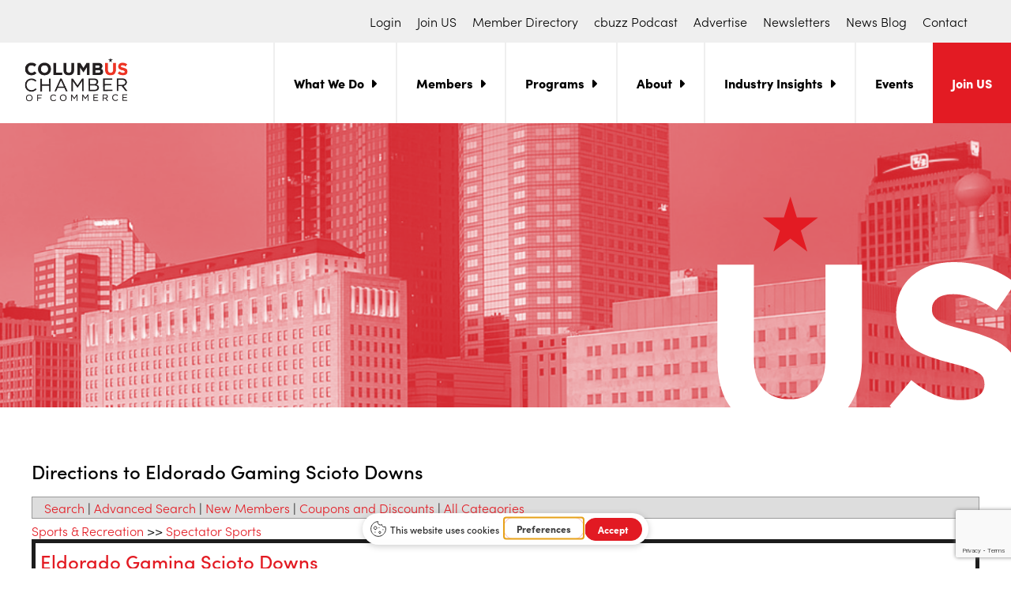

--- FILE ---
content_type: text/html; charset=utf-8
request_url: https://www.google.com/recaptcha/api2/anchor?ar=1&k=6Lf_spkqAAAAAK_YXrPaXtvZJdmplbyxTwypyiaa&co=aHR0cHM6Ly93ZWIuY29sdW1idXMub3JnOjQ0Mw..&hl=en&v=PoyoqOPhxBO7pBk68S4YbpHZ&theme=light&size=invisible&badge=bottomright&anchor-ms=20000&execute-ms=30000&cb=mqccqn7kzih5
body_size: 48651
content:
<!DOCTYPE HTML><html dir="ltr" lang="en"><head><meta http-equiv="Content-Type" content="text/html; charset=UTF-8">
<meta http-equiv="X-UA-Compatible" content="IE=edge">
<title>reCAPTCHA</title>
<style type="text/css">
/* cyrillic-ext */
@font-face {
  font-family: 'Roboto';
  font-style: normal;
  font-weight: 400;
  font-stretch: 100%;
  src: url(//fonts.gstatic.com/s/roboto/v48/KFO7CnqEu92Fr1ME7kSn66aGLdTylUAMa3GUBHMdazTgWw.woff2) format('woff2');
  unicode-range: U+0460-052F, U+1C80-1C8A, U+20B4, U+2DE0-2DFF, U+A640-A69F, U+FE2E-FE2F;
}
/* cyrillic */
@font-face {
  font-family: 'Roboto';
  font-style: normal;
  font-weight: 400;
  font-stretch: 100%;
  src: url(//fonts.gstatic.com/s/roboto/v48/KFO7CnqEu92Fr1ME7kSn66aGLdTylUAMa3iUBHMdazTgWw.woff2) format('woff2');
  unicode-range: U+0301, U+0400-045F, U+0490-0491, U+04B0-04B1, U+2116;
}
/* greek-ext */
@font-face {
  font-family: 'Roboto';
  font-style: normal;
  font-weight: 400;
  font-stretch: 100%;
  src: url(//fonts.gstatic.com/s/roboto/v48/KFO7CnqEu92Fr1ME7kSn66aGLdTylUAMa3CUBHMdazTgWw.woff2) format('woff2');
  unicode-range: U+1F00-1FFF;
}
/* greek */
@font-face {
  font-family: 'Roboto';
  font-style: normal;
  font-weight: 400;
  font-stretch: 100%;
  src: url(//fonts.gstatic.com/s/roboto/v48/KFO7CnqEu92Fr1ME7kSn66aGLdTylUAMa3-UBHMdazTgWw.woff2) format('woff2');
  unicode-range: U+0370-0377, U+037A-037F, U+0384-038A, U+038C, U+038E-03A1, U+03A3-03FF;
}
/* math */
@font-face {
  font-family: 'Roboto';
  font-style: normal;
  font-weight: 400;
  font-stretch: 100%;
  src: url(//fonts.gstatic.com/s/roboto/v48/KFO7CnqEu92Fr1ME7kSn66aGLdTylUAMawCUBHMdazTgWw.woff2) format('woff2');
  unicode-range: U+0302-0303, U+0305, U+0307-0308, U+0310, U+0312, U+0315, U+031A, U+0326-0327, U+032C, U+032F-0330, U+0332-0333, U+0338, U+033A, U+0346, U+034D, U+0391-03A1, U+03A3-03A9, U+03B1-03C9, U+03D1, U+03D5-03D6, U+03F0-03F1, U+03F4-03F5, U+2016-2017, U+2034-2038, U+203C, U+2040, U+2043, U+2047, U+2050, U+2057, U+205F, U+2070-2071, U+2074-208E, U+2090-209C, U+20D0-20DC, U+20E1, U+20E5-20EF, U+2100-2112, U+2114-2115, U+2117-2121, U+2123-214F, U+2190, U+2192, U+2194-21AE, U+21B0-21E5, U+21F1-21F2, U+21F4-2211, U+2213-2214, U+2216-22FF, U+2308-230B, U+2310, U+2319, U+231C-2321, U+2336-237A, U+237C, U+2395, U+239B-23B7, U+23D0, U+23DC-23E1, U+2474-2475, U+25AF, U+25B3, U+25B7, U+25BD, U+25C1, U+25CA, U+25CC, U+25FB, U+266D-266F, U+27C0-27FF, U+2900-2AFF, U+2B0E-2B11, U+2B30-2B4C, U+2BFE, U+3030, U+FF5B, U+FF5D, U+1D400-1D7FF, U+1EE00-1EEFF;
}
/* symbols */
@font-face {
  font-family: 'Roboto';
  font-style: normal;
  font-weight: 400;
  font-stretch: 100%;
  src: url(//fonts.gstatic.com/s/roboto/v48/KFO7CnqEu92Fr1ME7kSn66aGLdTylUAMaxKUBHMdazTgWw.woff2) format('woff2');
  unicode-range: U+0001-000C, U+000E-001F, U+007F-009F, U+20DD-20E0, U+20E2-20E4, U+2150-218F, U+2190, U+2192, U+2194-2199, U+21AF, U+21E6-21F0, U+21F3, U+2218-2219, U+2299, U+22C4-22C6, U+2300-243F, U+2440-244A, U+2460-24FF, U+25A0-27BF, U+2800-28FF, U+2921-2922, U+2981, U+29BF, U+29EB, U+2B00-2BFF, U+4DC0-4DFF, U+FFF9-FFFB, U+10140-1018E, U+10190-1019C, U+101A0, U+101D0-101FD, U+102E0-102FB, U+10E60-10E7E, U+1D2C0-1D2D3, U+1D2E0-1D37F, U+1F000-1F0FF, U+1F100-1F1AD, U+1F1E6-1F1FF, U+1F30D-1F30F, U+1F315, U+1F31C, U+1F31E, U+1F320-1F32C, U+1F336, U+1F378, U+1F37D, U+1F382, U+1F393-1F39F, U+1F3A7-1F3A8, U+1F3AC-1F3AF, U+1F3C2, U+1F3C4-1F3C6, U+1F3CA-1F3CE, U+1F3D4-1F3E0, U+1F3ED, U+1F3F1-1F3F3, U+1F3F5-1F3F7, U+1F408, U+1F415, U+1F41F, U+1F426, U+1F43F, U+1F441-1F442, U+1F444, U+1F446-1F449, U+1F44C-1F44E, U+1F453, U+1F46A, U+1F47D, U+1F4A3, U+1F4B0, U+1F4B3, U+1F4B9, U+1F4BB, U+1F4BF, U+1F4C8-1F4CB, U+1F4D6, U+1F4DA, U+1F4DF, U+1F4E3-1F4E6, U+1F4EA-1F4ED, U+1F4F7, U+1F4F9-1F4FB, U+1F4FD-1F4FE, U+1F503, U+1F507-1F50B, U+1F50D, U+1F512-1F513, U+1F53E-1F54A, U+1F54F-1F5FA, U+1F610, U+1F650-1F67F, U+1F687, U+1F68D, U+1F691, U+1F694, U+1F698, U+1F6AD, U+1F6B2, U+1F6B9-1F6BA, U+1F6BC, U+1F6C6-1F6CF, U+1F6D3-1F6D7, U+1F6E0-1F6EA, U+1F6F0-1F6F3, U+1F6F7-1F6FC, U+1F700-1F7FF, U+1F800-1F80B, U+1F810-1F847, U+1F850-1F859, U+1F860-1F887, U+1F890-1F8AD, U+1F8B0-1F8BB, U+1F8C0-1F8C1, U+1F900-1F90B, U+1F93B, U+1F946, U+1F984, U+1F996, U+1F9E9, U+1FA00-1FA6F, U+1FA70-1FA7C, U+1FA80-1FA89, U+1FA8F-1FAC6, U+1FACE-1FADC, U+1FADF-1FAE9, U+1FAF0-1FAF8, U+1FB00-1FBFF;
}
/* vietnamese */
@font-face {
  font-family: 'Roboto';
  font-style: normal;
  font-weight: 400;
  font-stretch: 100%;
  src: url(//fonts.gstatic.com/s/roboto/v48/KFO7CnqEu92Fr1ME7kSn66aGLdTylUAMa3OUBHMdazTgWw.woff2) format('woff2');
  unicode-range: U+0102-0103, U+0110-0111, U+0128-0129, U+0168-0169, U+01A0-01A1, U+01AF-01B0, U+0300-0301, U+0303-0304, U+0308-0309, U+0323, U+0329, U+1EA0-1EF9, U+20AB;
}
/* latin-ext */
@font-face {
  font-family: 'Roboto';
  font-style: normal;
  font-weight: 400;
  font-stretch: 100%;
  src: url(//fonts.gstatic.com/s/roboto/v48/KFO7CnqEu92Fr1ME7kSn66aGLdTylUAMa3KUBHMdazTgWw.woff2) format('woff2');
  unicode-range: U+0100-02BA, U+02BD-02C5, U+02C7-02CC, U+02CE-02D7, U+02DD-02FF, U+0304, U+0308, U+0329, U+1D00-1DBF, U+1E00-1E9F, U+1EF2-1EFF, U+2020, U+20A0-20AB, U+20AD-20C0, U+2113, U+2C60-2C7F, U+A720-A7FF;
}
/* latin */
@font-face {
  font-family: 'Roboto';
  font-style: normal;
  font-weight: 400;
  font-stretch: 100%;
  src: url(//fonts.gstatic.com/s/roboto/v48/KFO7CnqEu92Fr1ME7kSn66aGLdTylUAMa3yUBHMdazQ.woff2) format('woff2');
  unicode-range: U+0000-00FF, U+0131, U+0152-0153, U+02BB-02BC, U+02C6, U+02DA, U+02DC, U+0304, U+0308, U+0329, U+2000-206F, U+20AC, U+2122, U+2191, U+2193, U+2212, U+2215, U+FEFF, U+FFFD;
}
/* cyrillic-ext */
@font-face {
  font-family: 'Roboto';
  font-style: normal;
  font-weight: 500;
  font-stretch: 100%;
  src: url(//fonts.gstatic.com/s/roboto/v48/KFO7CnqEu92Fr1ME7kSn66aGLdTylUAMa3GUBHMdazTgWw.woff2) format('woff2');
  unicode-range: U+0460-052F, U+1C80-1C8A, U+20B4, U+2DE0-2DFF, U+A640-A69F, U+FE2E-FE2F;
}
/* cyrillic */
@font-face {
  font-family: 'Roboto';
  font-style: normal;
  font-weight: 500;
  font-stretch: 100%;
  src: url(//fonts.gstatic.com/s/roboto/v48/KFO7CnqEu92Fr1ME7kSn66aGLdTylUAMa3iUBHMdazTgWw.woff2) format('woff2');
  unicode-range: U+0301, U+0400-045F, U+0490-0491, U+04B0-04B1, U+2116;
}
/* greek-ext */
@font-face {
  font-family: 'Roboto';
  font-style: normal;
  font-weight: 500;
  font-stretch: 100%;
  src: url(//fonts.gstatic.com/s/roboto/v48/KFO7CnqEu92Fr1ME7kSn66aGLdTylUAMa3CUBHMdazTgWw.woff2) format('woff2');
  unicode-range: U+1F00-1FFF;
}
/* greek */
@font-face {
  font-family: 'Roboto';
  font-style: normal;
  font-weight: 500;
  font-stretch: 100%;
  src: url(//fonts.gstatic.com/s/roboto/v48/KFO7CnqEu92Fr1ME7kSn66aGLdTylUAMa3-UBHMdazTgWw.woff2) format('woff2');
  unicode-range: U+0370-0377, U+037A-037F, U+0384-038A, U+038C, U+038E-03A1, U+03A3-03FF;
}
/* math */
@font-face {
  font-family: 'Roboto';
  font-style: normal;
  font-weight: 500;
  font-stretch: 100%;
  src: url(//fonts.gstatic.com/s/roboto/v48/KFO7CnqEu92Fr1ME7kSn66aGLdTylUAMawCUBHMdazTgWw.woff2) format('woff2');
  unicode-range: U+0302-0303, U+0305, U+0307-0308, U+0310, U+0312, U+0315, U+031A, U+0326-0327, U+032C, U+032F-0330, U+0332-0333, U+0338, U+033A, U+0346, U+034D, U+0391-03A1, U+03A3-03A9, U+03B1-03C9, U+03D1, U+03D5-03D6, U+03F0-03F1, U+03F4-03F5, U+2016-2017, U+2034-2038, U+203C, U+2040, U+2043, U+2047, U+2050, U+2057, U+205F, U+2070-2071, U+2074-208E, U+2090-209C, U+20D0-20DC, U+20E1, U+20E5-20EF, U+2100-2112, U+2114-2115, U+2117-2121, U+2123-214F, U+2190, U+2192, U+2194-21AE, U+21B0-21E5, U+21F1-21F2, U+21F4-2211, U+2213-2214, U+2216-22FF, U+2308-230B, U+2310, U+2319, U+231C-2321, U+2336-237A, U+237C, U+2395, U+239B-23B7, U+23D0, U+23DC-23E1, U+2474-2475, U+25AF, U+25B3, U+25B7, U+25BD, U+25C1, U+25CA, U+25CC, U+25FB, U+266D-266F, U+27C0-27FF, U+2900-2AFF, U+2B0E-2B11, U+2B30-2B4C, U+2BFE, U+3030, U+FF5B, U+FF5D, U+1D400-1D7FF, U+1EE00-1EEFF;
}
/* symbols */
@font-face {
  font-family: 'Roboto';
  font-style: normal;
  font-weight: 500;
  font-stretch: 100%;
  src: url(//fonts.gstatic.com/s/roboto/v48/KFO7CnqEu92Fr1ME7kSn66aGLdTylUAMaxKUBHMdazTgWw.woff2) format('woff2');
  unicode-range: U+0001-000C, U+000E-001F, U+007F-009F, U+20DD-20E0, U+20E2-20E4, U+2150-218F, U+2190, U+2192, U+2194-2199, U+21AF, U+21E6-21F0, U+21F3, U+2218-2219, U+2299, U+22C4-22C6, U+2300-243F, U+2440-244A, U+2460-24FF, U+25A0-27BF, U+2800-28FF, U+2921-2922, U+2981, U+29BF, U+29EB, U+2B00-2BFF, U+4DC0-4DFF, U+FFF9-FFFB, U+10140-1018E, U+10190-1019C, U+101A0, U+101D0-101FD, U+102E0-102FB, U+10E60-10E7E, U+1D2C0-1D2D3, U+1D2E0-1D37F, U+1F000-1F0FF, U+1F100-1F1AD, U+1F1E6-1F1FF, U+1F30D-1F30F, U+1F315, U+1F31C, U+1F31E, U+1F320-1F32C, U+1F336, U+1F378, U+1F37D, U+1F382, U+1F393-1F39F, U+1F3A7-1F3A8, U+1F3AC-1F3AF, U+1F3C2, U+1F3C4-1F3C6, U+1F3CA-1F3CE, U+1F3D4-1F3E0, U+1F3ED, U+1F3F1-1F3F3, U+1F3F5-1F3F7, U+1F408, U+1F415, U+1F41F, U+1F426, U+1F43F, U+1F441-1F442, U+1F444, U+1F446-1F449, U+1F44C-1F44E, U+1F453, U+1F46A, U+1F47D, U+1F4A3, U+1F4B0, U+1F4B3, U+1F4B9, U+1F4BB, U+1F4BF, U+1F4C8-1F4CB, U+1F4D6, U+1F4DA, U+1F4DF, U+1F4E3-1F4E6, U+1F4EA-1F4ED, U+1F4F7, U+1F4F9-1F4FB, U+1F4FD-1F4FE, U+1F503, U+1F507-1F50B, U+1F50D, U+1F512-1F513, U+1F53E-1F54A, U+1F54F-1F5FA, U+1F610, U+1F650-1F67F, U+1F687, U+1F68D, U+1F691, U+1F694, U+1F698, U+1F6AD, U+1F6B2, U+1F6B9-1F6BA, U+1F6BC, U+1F6C6-1F6CF, U+1F6D3-1F6D7, U+1F6E0-1F6EA, U+1F6F0-1F6F3, U+1F6F7-1F6FC, U+1F700-1F7FF, U+1F800-1F80B, U+1F810-1F847, U+1F850-1F859, U+1F860-1F887, U+1F890-1F8AD, U+1F8B0-1F8BB, U+1F8C0-1F8C1, U+1F900-1F90B, U+1F93B, U+1F946, U+1F984, U+1F996, U+1F9E9, U+1FA00-1FA6F, U+1FA70-1FA7C, U+1FA80-1FA89, U+1FA8F-1FAC6, U+1FACE-1FADC, U+1FADF-1FAE9, U+1FAF0-1FAF8, U+1FB00-1FBFF;
}
/* vietnamese */
@font-face {
  font-family: 'Roboto';
  font-style: normal;
  font-weight: 500;
  font-stretch: 100%;
  src: url(//fonts.gstatic.com/s/roboto/v48/KFO7CnqEu92Fr1ME7kSn66aGLdTylUAMa3OUBHMdazTgWw.woff2) format('woff2');
  unicode-range: U+0102-0103, U+0110-0111, U+0128-0129, U+0168-0169, U+01A0-01A1, U+01AF-01B0, U+0300-0301, U+0303-0304, U+0308-0309, U+0323, U+0329, U+1EA0-1EF9, U+20AB;
}
/* latin-ext */
@font-face {
  font-family: 'Roboto';
  font-style: normal;
  font-weight: 500;
  font-stretch: 100%;
  src: url(//fonts.gstatic.com/s/roboto/v48/KFO7CnqEu92Fr1ME7kSn66aGLdTylUAMa3KUBHMdazTgWw.woff2) format('woff2');
  unicode-range: U+0100-02BA, U+02BD-02C5, U+02C7-02CC, U+02CE-02D7, U+02DD-02FF, U+0304, U+0308, U+0329, U+1D00-1DBF, U+1E00-1E9F, U+1EF2-1EFF, U+2020, U+20A0-20AB, U+20AD-20C0, U+2113, U+2C60-2C7F, U+A720-A7FF;
}
/* latin */
@font-face {
  font-family: 'Roboto';
  font-style: normal;
  font-weight: 500;
  font-stretch: 100%;
  src: url(//fonts.gstatic.com/s/roboto/v48/KFO7CnqEu92Fr1ME7kSn66aGLdTylUAMa3yUBHMdazQ.woff2) format('woff2');
  unicode-range: U+0000-00FF, U+0131, U+0152-0153, U+02BB-02BC, U+02C6, U+02DA, U+02DC, U+0304, U+0308, U+0329, U+2000-206F, U+20AC, U+2122, U+2191, U+2193, U+2212, U+2215, U+FEFF, U+FFFD;
}
/* cyrillic-ext */
@font-face {
  font-family: 'Roboto';
  font-style: normal;
  font-weight: 900;
  font-stretch: 100%;
  src: url(//fonts.gstatic.com/s/roboto/v48/KFO7CnqEu92Fr1ME7kSn66aGLdTylUAMa3GUBHMdazTgWw.woff2) format('woff2');
  unicode-range: U+0460-052F, U+1C80-1C8A, U+20B4, U+2DE0-2DFF, U+A640-A69F, U+FE2E-FE2F;
}
/* cyrillic */
@font-face {
  font-family: 'Roboto';
  font-style: normal;
  font-weight: 900;
  font-stretch: 100%;
  src: url(//fonts.gstatic.com/s/roboto/v48/KFO7CnqEu92Fr1ME7kSn66aGLdTylUAMa3iUBHMdazTgWw.woff2) format('woff2');
  unicode-range: U+0301, U+0400-045F, U+0490-0491, U+04B0-04B1, U+2116;
}
/* greek-ext */
@font-face {
  font-family: 'Roboto';
  font-style: normal;
  font-weight: 900;
  font-stretch: 100%;
  src: url(//fonts.gstatic.com/s/roboto/v48/KFO7CnqEu92Fr1ME7kSn66aGLdTylUAMa3CUBHMdazTgWw.woff2) format('woff2');
  unicode-range: U+1F00-1FFF;
}
/* greek */
@font-face {
  font-family: 'Roboto';
  font-style: normal;
  font-weight: 900;
  font-stretch: 100%;
  src: url(//fonts.gstatic.com/s/roboto/v48/KFO7CnqEu92Fr1ME7kSn66aGLdTylUAMa3-UBHMdazTgWw.woff2) format('woff2');
  unicode-range: U+0370-0377, U+037A-037F, U+0384-038A, U+038C, U+038E-03A1, U+03A3-03FF;
}
/* math */
@font-face {
  font-family: 'Roboto';
  font-style: normal;
  font-weight: 900;
  font-stretch: 100%;
  src: url(//fonts.gstatic.com/s/roboto/v48/KFO7CnqEu92Fr1ME7kSn66aGLdTylUAMawCUBHMdazTgWw.woff2) format('woff2');
  unicode-range: U+0302-0303, U+0305, U+0307-0308, U+0310, U+0312, U+0315, U+031A, U+0326-0327, U+032C, U+032F-0330, U+0332-0333, U+0338, U+033A, U+0346, U+034D, U+0391-03A1, U+03A3-03A9, U+03B1-03C9, U+03D1, U+03D5-03D6, U+03F0-03F1, U+03F4-03F5, U+2016-2017, U+2034-2038, U+203C, U+2040, U+2043, U+2047, U+2050, U+2057, U+205F, U+2070-2071, U+2074-208E, U+2090-209C, U+20D0-20DC, U+20E1, U+20E5-20EF, U+2100-2112, U+2114-2115, U+2117-2121, U+2123-214F, U+2190, U+2192, U+2194-21AE, U+21B0-21E5, U+21F1-21F2, U+21F4-2211, U+2213-2214, U+2216-22FF, U+2308-230B, U+2310, U+2319, U+231C-2321, U+2336-237A, U+237C, U+2395, U+239B-23B7, U+23D0, U+23DC-23E1, U+2474-2475, U+25AF, U+25B3, U+25B7, U+25BD, U+25C1, U+25CA, U+25CC, U+25FB, U+266D-266F, U+27C0-27FF, U+2900-2AFF, U+2B0E-2B11, U+2B30-2B4C, U+2BFE, U+3030, U+FF5B, U+FF5D, U+1D400-1D7FF, U+1EE00-1EEFF;
}
/* symbols */
@font-face {
  font-family: 'Roboto';
  font-style: normal;
  font-weight: 900;
  font-stretch: 100%;
  src: url(//fonts.gstatic.com/s/roboto/v48/KFO7CnqEu92Fr1ME7kSn66aGLdTylUAMaxKUBHMdazTgWw.woff2) format('woff2');
  unicode-range: U+0001-000C, U+000E-001F, U+007F-009F, U+20DD-20E0, U+20E2-20E4, U+2150-218F, U+2190, U+2192, U+2194-2199, U+21AF, U+21E6-21F0, U+21F3, U+2218-2219, U+2299, U+22C4-22C6, U+2300-243F, U+2440-244A, U+2460-24FF, U+25A0-27BF, U+2800-28FF, U+2921-2922, U+2981, U+29BF, U+29EB, U+2B00-2BFF, U+4DC0-4DFF, U+FFF9-FFFB, U+10140-1018E, U+10190-1019C, U+101A0, U+101D0-101FD, U+102E0-102FB, U+10E60-10E7E, U+1D2C0-1D2D3, U+1D2E0-1D37F, U+1F000-1F0FF, U+1F100-1F1AD, U+1F1E6-1F1FF, U+1F30D-1F30F, U+1F315, U+1F31C, U+1F31E, U+1F320-1F32C, U+1F336, U+1F378, U+1F37D, U+1F382, U+1F393-1F39F, U+1F3A7-1F3A8, U+1F3AC-1F3AF, U+1F3C2, U+1F3C4-1F3C6, U+1F3CA-1F3CE, U+1F3D4-1F3E0, U+1F3ED, U+1F3F1-1F3F3, U+1F3F5-1F3F7, U+1F408, U+1F415, U+1F41F, U+1F426, U+1F43F, U+1F441-1F442, U+1F444, U+1F446-1F449, U+1F44C-1F44E, U+1F453, U+1F46A, U+1F47D, U+1F4A3, U+1F4B0, U+1F4B3, U+1F4B9, U+1F4BB, U+1F4BF, U+1F4C8-1F4CB, U+1F4D6, U+1F4DA, U+1F4DF, U+1F4E3-1F4E6, U+1F4EA-1F4ED, U+1F4F7, U+1F4F9-1F4FB, U+1F4FD-1F4FE, U+1F503, U+1F507-1F50B, U+1F50D, U+1F512-1F513, U+1F53E-1F54A, U+1F54F-1F5FA, U+1F610, U+1F650-1F67F, U+1F687, U+1F68D, U+1F691, U+1F694, U+1F698, U+1F6AD, U+1F6B2, U+1F6B9-1F6BA, U+1F6BC, U+1F6C6-1F6CF, U+1F6D3-1F6D7, U+1F6E0-1F6EA, U+1F6F0-1F6F3, U+1F6F7-1F6FC, U+1F700-1F7FF, U+1F800-1F80B, U+1F810-1F847, U+1F850-1F859, U+1F860-1F887, U+1F890-1F8AD, U+1F8B0-1F8BB, U+1F8C0-1F8C1, U+1F900-1F90B, U+1F93B, U+1F946, U+1F984, U+1F996, U+1F9E9, U+1FA00-1FA6F, U+1FA70-1FA7C, U+1FA80-1FA89, U+1FA8F-1FAC6, U+1FACE-1FADC, U+1FADF-1FAE9, U+1FAF0-1FAF8, U+1FB00-1FBFF;
}
/* vietnamese */
@font-face {
  font-family: 'Roboto';
  font-style: normal;
  font-weight: 900;
  font-stretch: 100%;
  src: url(//fonts.gstatic.com/s/roboto/v48/KFO7CnqEu92Fr1ME7kSn66aGLdTylUAMa3OUBHMdazTgWw.woff2) format('woff2');
  unicode-range: U+0102-0103, U+0110-0111, U+0128-0129, U+0168-0169, U+01A0-01A1, U+01AF-01B0, U+0300-0301, U+0303-0304, U+0308-0309, U+0323, U+0329, U+1EA0-1EF9, U+20AB;
}
/* latin-ext */
@font-face {
  font-family: 'Roboto';
  font-style: normal;
  font-weight: 900;
  font-stretch: 100%;
  src: url(//fonts.gstatic.com/s/roboto/v48/KFO7CnqEu92Fr1ME7kSn66aGLdTylUAMa3KUBHMdazTgWw.woff2) format('woff2');
  unicode-range: U+0100-02BA, U+02BD-02C5, U+02C7-02CC, U+02CE-02D7, U+02DD-02FF, U+0304, U+0308, U+0329, U+1D00-1DBF, U+1E00-1E9F, U+1EF2-1EFF, U+2020, U+20A0-20AB, U+20AD-20C0, U+2113, U+2C60-2C7F, U+A720-A7FF;
}
/* latin */
@font-face {
  font-family: 'Roboto';
  font-style: normal;
  font-weight: 900;
  font-stretch: 100%;
  src: url(//fonts.gstatic.com/s/roboto/v48/KFO7CnqEu92Fr1ME7kSn66aGLdTylUAMa3yUBHMdazQ.woff2) format('woff2');
  unicode-range: U+0000-00FF, U+0131, U+0152-0153, U+02BB-02BC, U+02C6, U+02DA, U+02DC, U+0304, U+0308, U+0329, U+2000-206F, U+20AC, U+2122, U+2191, U+2193, U+2212, U+2215, U+FEFF, U+FFFD;
}

</style>
<link rel="stylesheet" type="text/css" href="https://www.gstatic.com/recaptcha/releases/PoyoqOPhxBO7pBk68S4YbpHZ/styles__ltr.css">
<script nonce="AjAWx8vWjbHjitxXblEziQ" type="text/javascript">window['__recaptcha_api'] = 'https://www.google.com/recaptcha/api2/';</script>
<script type="text/javascript" src="https://www.gstatic.com/recaptcha/releases/PoyoqOPhxBO7pBk68S4YbpHZ/recaptcha__en.js" nonce="AjAWx8vWjbHjitxXblEziQ">
      
    </script></head>
<body><div id="rc-anchor-alert" class="rc-anchor-alert"></div>
<input type="hidden" id="recaptcha-token" value="[base64]">
<script type="text/javascript" nonce="AjAWx8vWjbHjitxXblEziQ">
      recaptcha.anchor.Main.init("[\x22ainput\x22,[\x22bgdata\x22,\x22\x22,\[base64]/[base64]/MjU1Ong/[base64]/[base64]/[base64]/[base64]/[base64]/[base64]/[base64]/[base64]/[base64]/[base64]/[base64]/[base64]/[base64]/[base64]/[base64]\\u003d\x22,\[base64]\\u003d\x22,\x22w4cew71sw41tw4w4w5nDtcOOTcK5fsKzwozCvcONwpR/[base64]/DncKCw7bCpgp7woDCpgYsG8KJE8KVWcKqw6lSwqwvw49vVFfCrcOGE33CqsKoMF1Uw7zDkjwOQjTCiMOYw44dwroRERR/TsOwwqjDmELDqsOcZsK+YsKGC8OIcm7CrMOSw6XDqSIfw5bDv8KJwqPDtyxTwojCi8K/wrR2w5x7w63DhVcEK3jCvcOVSMO3w7xDw5HDsB3Csl8Ww5Juw47CmRfDnCR2D8O4E3/DscKODzHDgRgyKsKVwo3DgcKJd8K2NEhaw75dKcK0w57ClcKfw6jCncKhejQjwrrCjQNuBcKew57ChgkRPDHDiMKtwoAKw4PDvWB0CMKMwrzCuTXDomdQwozDkMOLw4DCscOJw6V+c8OCaEAaasOvVVx6JANzw6/DkTttwp5zwptHw7XDrxhHwpPCoC44wqFhwp9xeyLDk8Khwo9uw6VeMiVew6Bow7XCnMKzMxRWBlHDtUDCh8KowqjDlykxw4QEw5fDjifDgMKew7TCmWBkw7B+w58PecKiwrXDvDnDmmM6XEd+wrHCkzrDgiXClTdpwqHCmwLCrUsOw40/[base64]/CqsO6SDHClFHCu2kFwqvDgsKAecKidcK+w6xgwrzDg8Orwosmw5LCq8Kqw5LCpBbCpGdFSsOcwq0zOFzCpsKrw4fCv8O6wqLCv1/[base64]/Cq3HDmMOiBWXCuH7DmytoHcOfwoXDklk5wqHCvMKlP3pRw6LDrMOrJMKNDy7CiBrCnhFRwrlteG7Ch8Kvw7lOekjDm0HDm8O+HR/DtcKUCUUtD8KlbQVYwrHCh8ODHmtVw6hfbnlJw5kbWFHDpsORw6IVP8OiwoXClMKFKlXClcK5w7TCsR3CqcOmwoAww4EofmjCvMKDfMKbdy7ClMKdP0/CiMOxwrhQWj4Yw6kiMU1tK8OvwqlSw5nCu8KEwqEpShfCpD4ZwopzwokOw7E/wr0Rw5XCo8Krw60MIcORSA7DhMOqwoI1wqbDkFfDv8Osw6IBHGZVw4XDusK1w4dSFTBRwqrCkHfCuMODLsKKw7zCj152wpQkw5Qewr3DtsKSw6FHT3rDmijDoi/Dh8KOWMK+woYRw6/[base64]/wpPDgcOtw6HDsD7ChHZQw5TCoWFdP8OFw70KwqbCrSzCuMKCZsKiwoDDoMODD8KrwqNFERHDp8OSPRx3B39dM3F2H3rDnMOtSl0/w495wqMFbxFNworDnMOsbXJaR8KhJ15tVSEvfcOKRcO6I8KgP8KTwqArw4RrwrU7wpgRw5lkWTgOMEJ+wpU0cjDDp8K5w5NOwr3DvW7DiTHDt8OWw4vCqRLCqsOMTcKww4kzwpjCtnMaDCMCF8KTHDspHMOwB8K9SiLCiz/[base64]/wrbCmhNoKMOZw59wwrTCm8KaXMKZIhXCvAfCiQbDvkErIsKLeC/CpMKEwqdVwrY+Q8K2wqjCqxfDs8K/KlzCkn89CsKxaMKfOzzCiibCsWPDjmF/[base64]/Dll/[base64]/[base64]/c8O9wpIOTMKKBsK4w47CsEkWHzjCpGXCmmzDr8K7w7HDosO/wotnw4QNIhLDrSnCohHCtBLDqsOnw7lJF8KrwolgOsKHJsOXWcOEwpvCssOjw5hvw7EUwoXCmhxsw69lwr/CkCZYesOFXMOzw4XDlcOKYBQYwoPDphAQWxMaYDfDn8KIC8KGZgVoQcOuUsKZwp7DiMOaw5XDr8KMZWrCncO7XsOvw6DDu8OhfVzDu20Ew63DosKLbAHCmcOrwqTDm0XCmsOhbsOxXcOuX8KZw7HCgMKgBsOBwo9yw5RGeMO2w6h+w6oQR3w1wqNVw6vCicOmwpFNw5/Cj8OhwoMCwoPDvyPDpMOpwr7DlUUsZsKew5jDiHNHw4dNfcO3w6U/DcKuEnRaw7QDb8OBHhAkw70Ww6Zlwq5ecAwFEx3Cu8O2XwLCkk0tw7/Cl8KYw6/[base64]/CiD7Ct8OlISrDrw/CnW/DnDtrKcKvw4fChjHCpWJDTwrCriw2w4vDksOuIEVnw7BWwosWwrPDoMOTwqtdwrI1wqbDj8KqJcOuecKZIMKUwpTCpcKtwqY4WcKtbWhewprCicKIRwZbJUQ/fEVgw7jDl24vAg0hTWDDrxXDkw7CkGwqwrDDixklw6TCrXzCscOuw7RBdyV5MsKaI2PCosK/w5URTjrDuVQAw6TDosKbd8OLIRLDhwc/w5M4wqp9HMONOMKJw6PCjsOAw4ZnOTB1WHLDpzbDjAHDo8OEw4sHT8O8wp3DvW9oDX/[base64]/CpcO8w7grw40Tw4LCiMOvw4MmT0BqWcKow7FFBcOewrcswqxjwrpNB8KmfnfCpsOBPsOZdMOeOVjCjcOUwpnDlMOsUE1Mw77DoyZpLC/ChU3Dqg9Yw7DDtijCjVUxf2LCoGJqwpjDq8Ohw6LDsBQEw7/[base64]/w7XDnsOGd8OVw7nDq19CXMOFDE5rV8O2wpMpbEjDk8O3wrteVzNWw6tQR8OnwqR6dsO6wp/DuiYyS1lNw6QcwpIQMlQxXMOWZcK6IB3Du8OKw5LCthlREMOYc1wQwrTDl8KyPMKpTsKEwptVwp3CtQIuwqY5d0zDqWAEw6YEHWPCtcOeazVbaVnDrMOQQyDCgAvDpCdmGCYPwqbCv0nDnnNPwo/[base64]/Do8OrUcOuw5nCsnQdw7HChcKUMybDnVEUw50YGsKSfcO7QhdJFcKtwo/DtcOcYxk6cgFjwobCuSrDqU3DvcOyWxgpHsOQDMO2wpQaI8Oqw6nDphfDlgHDlg3Ch0xYwqJibXVew4nChsKcQhTDg8OUw4jCuDNDwoc5wpTDnSnChMOTVsKTwojDjMKKw53CkWbDvcOiwr93OX3DkcKGwr/DkTNfw7BsJwXDpxFMcMOCw6LDjlNGw7RtelrDocKyLnp2T1I+w7/[base64]/wo5Lwr0Ww6/Dp0vCocO9w5Y6w6ldwrA3wpBwL8OoDkbDlsKhwpzDsMOpYcKjwqTDoG4vYcOobi3Cu3F+BcKIJsOlwqR/X2oJwpo2wpvCtMOvTmfDkcKDNsOjXcOrw5rCgzRqWcKqw6tBEW/[base64]/Ci0BDHcKuw59nwqVKw4M3wq4eekRHGMO7U8K7w4RVwoxGw5nDrsKWO8KVwrJgJCAOS8Odwpp9Cy5mahsJwpHDhMORIsKDO8OBMgrCogrCgMOrBMKkOX9/w53CssOeQ8OkwqIfGMKxBWTCksOuw5zCo2fClip1wr3Cj8OKw718PGBoPsONKC3Dj0LCnEs/wrvDtcOFw67DtT3Dvwt/KBxHWsOQwrojBcOKw4JewppKKcKqwrnDs8Ocw40ew6TCmRpvCEvCpcO/[base64]/DggHDrVXChgjDgXEbw6M0BR3ClcKpwp/CgcO/wqE/[base64]/DlAIGScKow63DnRXDhsObw783woB/wr7Cj8OSw7/CvQA5w6Z9w4YOwpnCiDTChiFPaGRHNcKPwqYvY8OKw7PDnknDqcOZw7xlScOKdnXCscKJOhw5EyMowrUnwoBPdR/DhsOwehDDkcOfMgUVwq1DVsOIw57CsnvCtE3CiXbDpcKAwovDvsK4bMKFZlvDnU56w5t1YsODw5kSw51QE8O4Q0HDqMKZScOaw7XDpMKoAFhHKMOiwrLDiDwvwpLCgXzDmsOpBsOsSSjDpkLCpjvDtcOadWfDoDMmwoVEAVtSLsObw7pXGMKnw73CnG7Cim7Dg8Oxw7/[base64]/Dlx0mLg3DqBMzw4jDqsOJXhbCoR4Mw4HCg8Kow4rClMO/QERPZCcrH8OFwpclN8OoNXh5w7ALw7zCkT7DvMO/w7QYa19dwoxTw7FLw4nDpwfCq8O2w4xvwrBrw5DDpmwaGFDDlSrCmzRhfSUtVsKOwoo3VMOIwpLDjMKxMMOeworCkMOoNQ1JFhPDisKuw40LZEXDnRotfyQkRMKNLgTClsKEw4wyej19QQfDi8KzLsKpDMORwpXDk8OkCFTDsEbDpzEnw4bDscOaYEfCvzcIfm/DmiYww7F6EcOgHGfDsBrCoMK1VGFoMlTCiTYrw5MRSXAgwoprwpY4anvDjsO6wqjCtHUjbMOVMsK6TsO2RmYUC8KPHMKVwpoiw4jChwVmDhXDghYwBcK0AVgiOEo/R3ACBAjCsWzDiHfCiQ4swpAxw4R+bcKRCGUTK8KAw7bCiMKPw4rCnWNqw5ZAQ8KXV8OsTknChFgCw5BcCzTDryvCk8OrwqPCun9fdBbDkB54eMOzwpBXOjlnX0ZNSnhhG1/ChF7CicKEMzXDvSzDgBXCrg7DoyzDuzvCvRbDksOsFsKxXVPDqMOmY1BJNB5Gdh/[base64]/CqRnCjMK5wpDDgAIAKcKvw5fDk8K2LsODwr8+w43DjMKQw7jDtMKDw7TDq8O6MEYtZTZawq1oKMOkc8KpVRcAAD5Kw6/DusOTwrplw6rDtTFTwrQTw7vCpSbCiQF5w5HDiRHCmcKPeihDXxTCp8KVXMKhwqp/WMK6wq/Cox3ClsKyJ8OtHiTCnFI3w4jCiTHClGUeQcKYw7fCrHfCl8O2O8KucHwUdcOpw6dtJmjChALCgUJsNsOiLMOqwovDhgTDucONYBPDrA7CrFMndcKrwoHCmQzCuTbDl2fDgUfCj2bCpQsxCgHChsO6GMOJwo7DhcOrSTFAwrPDmMO/w7cBRElOb8KQw4w5McOFw4oxw7jCqMO3QksrwofDpQI6w6bChG9TwqVUwpBnMC7CrcOHw7LDtsKATwfDuQbCgcKPZsOBwoBoBk3Di3HCvlEnFsKmw7J4UcOWEBTChQHDqRVEwqlHcC/Cl8K0wqIew7jDjVPDhTpqETtvL8OQey4Yw45CMsOUw69awoVxeBUjw54kwprDn8KWN8ObwrfCsxXDrVZ/ZVHDssKoHDVJw6XDrTfClsKUwqcPRTfDt8O8KXvCgMO7BysMcsKwUcOZw6BUXH/Dq8Onwq/DtCnCs8O+PsKFasKDU8O/[base64]/Cj8KWwr/CoMOaUcK5w70mVsKfwqkGwr/Cog0uwqB5w5nDsCrDrwUvOMOKCcKUZyZqwq4DZsKGCsO8dgQpPn7DuDDDrUrCniHDosOjZcOQw43DqhFlwoIjQcOWDAnCusOrw4FeelNxw5cxw71ofsOfwrAQF0/DmQw5wphnwqU0Umkkw6fDksOEaHDCtQTChcKMY8K3McKgFjNPKMKNw7fCucKPwrVmVsKQw6tWVjceXnvDlMKNwrNmwq83bsOhw4EzMm0ACTzDoSZRwo/Cr8Kfw5jCpkpcw70OdRfClcKZAFlpwr3CjcKBTgZcMWLCqcOww5A0w5vDnMKSIkAxw4VvacOrVMKaQCHDqTUIw6ldw7HDhcKTN8OZTDgTw6rCnnhvw7/[base64]/CkTddcFvCvsKawqLDt1wpwqLDsMOJwqV0wr3DiMKMwp/DqcKcTisswprCuFvDpHIDwqvCm8K3woA0CsK3w4xLc8ObwpIqCMKpwobCtcKyWsOyNMKEw6nCuRnDkcKzw7x0VMOROcOsIMOgw4fDvsOjU8K3MBHDsB9/w41fw5/DjsODF8OeDsObFMOcPHEmf1DCrkPCvcOGDBJ6wrQ2w4nDkhAgHw/CmCNaQMOVMcOXw5/DnsO1wrDCi1fDknzDm0JTw6bCqDLCpcOTwoLDhzXDrsK6wpgHwqNxw7gYw5s0ORbCjxnDoFkEw5/CmQMCBMOAwogDwpB4EcObw6zCiMORK8KwwrbDmwjClCXCvA3DmMKgdx4gwr4uHX0AwrbDv3QYKyjCnMKAM8KCO07DpcOrScOyS8KBTETDnALCo8OlfGwpZcOyXcK0wp/DikzDm0MmwrLDtMO5fMOCw5LCgXvDrsONw6LDpcKVIcO0wrLDgjtWw6ZOAcK2w6/DpVhxJ1HClgVTw53Cq8KKWMK6w7HDs8KQJsK6w5lXeMK1asO+EcK/EkoQwqt+wq1OwoJLwoXDvkhJw6cLVj3CoUpiwpPDgcO3MwETR0V1VRbDk8O6wq/[base64]/wqgHwqd7EcOLw4YNYsKRw6ZWdsKtwrNcI8Omwps9C8KAIsO1I8O6PsO9dMOAPwrDvsKYw6BUwqPDlCPCi3/CusKdwoELUQ8hMXfDh8OIw5HDijzDlcOkesOPQjMSG8OZwoYaEMKkw44sTcKowrlFf8KCEcOwwoxWOsOMP8K3wp/Ci1Yvw54kWzrDimfCiMKrwonDoFBfHBrDt8OMwroDw7LDicOkw5jDoSTCgS83R14mAsKdwq8qR8Kcw7/[base64]/[base64]/DpsODw4J4w5s9w4nDkRzCji4pw7UzUALDvcKZBBTDlcKFMxfCscOlXMK0TwjDlsKMw6LCmVsTKsO+w67Chzswwp15wpXDkQMVw50wRA1XccO5wr92w7IDw60SI1h9w6Edw55gd2Q+A8OJw63Dhk57w4lmdRARcFvCvcKjw5V4TsOxEMOrCMOxK8Ohwq/[base64]/wrrCu3YQw6PCuXrCucKfTMOnfhzChcOewqvDoMKow78nw7TCocO6wpfCjXRgwpZ3AXTDlMKPw6/CsMKcUCgIIBEtwrk/eMKWwoxEfcOlwrTDrMKgwq/Dh8Kpw5Bsw5bDosOzw55/w6hWwrTCqVMVDMOwS3dGwp7DlsOWwoxRw7xhw5rDlWUIZsKtDMOFOEIlBkx6Oy8JUxPCigrDkRfCrcKswp8qwpXCjcOyA0k/bnhtwpN1f8K+wrXDpsKnwohde8OXw68IXcKXwrYYfMKgJTHCvMO2ezrCj8KoLUkCSsOew7ZQKVpXMyHCocOqexM5MB7DghIcwpnCgzN5wpXChDTDhy5zw7/CrMOeaz7ClsOqbsOYwrByfcOAwrp2w5JawqXCrcOxwrECSCHDncOGNVUawrDCsA1hNMOOHjbDrE4/alfDusKAY1HCqcODwp0LwonCrsKfbsKyUBvDssO2I3x1MH01f8OGYXUJw5gjDcOow7nDlHN+NDHCgy3DuEkQa8KMw7pwd1BKTSHDlMOqw5A2NsOxYsKlaUdowox6wpvCoRzCmMKaw7XDucKRw7rDrxYXw6nCsUltw57DisKLWcOXw4vCg8OAI3/[base64]/DkSliHsKsDGbDmcK1XAcGfMKlfGFtw73ChUQOw4dmKXPDj8KUwqvDs8OcwrnDiMOib8KIw4DCtcKTEcOPw5TDhcK7wpHDnnUXIcOCwqbDr8Opw4QKVRg5ccObw4PDokdqwq5TwqPDhWVFw77DvybCkMO9w5rDqMOCwp/Cp8KYfMOQEMKUX8Obw5hAwpd1w49Jw73Cj8O/w6gteMKjemjCpSLCiRrDssKWwqjCpm7CnsKodjZpfSfCswHCksOxB8KaQn3Co8KnHnIub8OLdEDDtsKkMcOVw4tSYWE/[base64]/Dp8ORw7cebsOtw5JpHMOIwo/[base64]/CvcKAwrwAIMO7wo0Kwp0rwoRYQcKpwrDDgcOyZm8oK8KVwq8Cw5TChSgfNsOzXDzCh8K9PcOxd8Ocw5Few5ZfXMOGO8KEEMOFw5rClsKsw4fCm8OXJi/Dk8Kwwr09w6LDoVdTwqdQwo/DvFsiwoLCvEB5wrTCqcOOLAQ4OsO1w6hyPm7DrFDDvsKIwr49wpHCnVnDtMKxwoAIYyU/wpgGw67CmsK3W8KtwoHDqsKkw5E1w6vCnsOWwpVQNcKuwoQuwpfDlxAlFQs2w5vDk14Nw7LCi8O9AMONwpAAKMKEcsKwwrQEw6HDvsOYwoTCljvDj0HDvgrChg7ChsO1DUnDrcOmw5BQYHfDpC3Ch0DDoxrDkA4Jw73DpcKnDl5FwokGw5vCksOLwpViJcKbfcK/[base64]/Ds8Ojwr/DjDTCgsOac8OTwqQGO2nCuSbCqcOkwq7CjcKnw57Cs0rCssOcwoMFasKTb8KTU1I3w51Bw5g9SGEwWMOrDxHDgR/ClMOxVjzChxvDlUQkTsO4wrPCu8KEw4USw5hLwopudMOGa8KyS8KKwo4se8K9wpknPx3Cg8Ona8KQwonClsODMsORDy/CtVRWw7szXwHCmHEYYMKnw7zDuDjDn2xlM8OnBWDCmiDDhcOaa8OCwoDDoH8TB8ORGMKvwockwrnDoivDlzUxwrDDiMK+VMK4LMOJwoc5wp0VX8OIKTcgw45mIyLDnMKow5UMH8O/wrbDvlhOAsOKwqjDtMO/w5TCmWEmCMOMAsK8wqxhYl5RwoA/w6XDh8KAwoo0bTvCqyfDhMKnw7dVwr8BwrzCqD0LHsKsPkhPw7vDoA3DgcOMw61WwpjCkMOTIgV9XcOGwp/DmsK0P8O9w5FAw4IOw7NBH8OQw4PCuMOJw4TCvMOmwogELMOVbH/CvjM3wp18w7kXA8K+BHtwEA3Dr8KODSEIGHFewoY7wq7CniLCtGpowowuE8OQHcOywpZBVsOFSmkCw5jCpcKscsOgwr7DpH5cIMKnw6zCosOecy3CvMOWD8OQw7rDvMK6PcKedsOwworDt106w4k5wp3Djkl/fMKnUwBsw7rCmBfCh8OwJsOTQ8O+wozChsO/asO0wr7DuMOtw5JvRkBWwovCqsKew4JyTMOgbcK3wrdRV8KPwp9xwrnCscOAIcOCw6zDvcK8DmbDoQ/DocK9w7zCmMKDUH9tHMOXXsOUwoglwrs/EHAXCjNCwrnCh07DpsKafwjDqUrCmlYBQXXDoTdBBcKZUsO7NUvCjH/[base64]/NWrCm2TDhsO4wrfCq8K0bWvCmC7Dr8OOcMOKwprCth9Kw5QzOMKPYRFrR8Ouw4w5wqTDoGF6SsKtBVB4w5jDtsKuwqvDjsKywoXCjcK1w68OMMKxwpF/wpLCs8KVPmMgw53DosKzwrzCvMKwa8ONw6kOCmNlw5o3w71RPkBVw44BA8KnwosNMh3DiR1eVXjCp8Kpw4nDncOgw6xbLQXCni/[base64]/XiDCsMKIJlQewqBeQsOVwoJhbsOIIsKgw6nCp3zDucO8wrjCjg4rw5nDvgfDjcOmfMKOw5fDl0h/w5Y+OcKCw4gXM23DthZlMsOFw4jDlMO8w67DtTFewrtgI3TCv1LCrVTCgcOkWikLw6/DnMKnw6nDhsKbwrXCgcK2CjzCicOQw6zDmmBWwqLCl2/CjMKxVcOGwq3CvMKpdyjDqmLCqcKkPsKXwqHCpGJVw7zCs8Klw4Z1HcKpFEHCt8OmaXZdw7vCuTlsRsOMwrp4bsKzw7lXw4sMw4gAwoMsd8Khw67CmMK6wpzDp8KIDmnDr2DDr2/CnjBDwrPDqBc4OsKBw6FjPsKiJzs3IQdMD8OcwpPDh8K4w6HCq8KFfMOgOEMXMMKAQFUdwobDgMOcwpzCn8O5w7xaw5VAKsOUwpDDkATClGElw5dvw6ptwo7CuFwIL09owo5dw4zDscKZaEADdsOnw7MXGncHwo5/w5gGAlcnwoLCo1HDs1EPSMKSNDvDrsKmEVxfbUHDl8O6w7jCilFWDcOiw4DCgWJyCwzCuAPDi3R4w41DCMKMw4zCuMKVAQQxw4/Coz7CkRxgw4w6w6XCt3o+exwBwrDCvsOrLMKOSGTChgvDicO7wprDjH4YQcKAdy/DvCrCv8KuwpZOSGzDrsKBPEc2Ky7DscO4wq5Rw5zDlsODw6LCncOxwoPClHDCkwNtXCQPw7TDuMKiUBHCnMOiwrFHw4TDt8O/wr7DkcO0w7bCnMK0wpjCn8KLS8OafcKwwrrCuVVCw6PCsAs4IsONJANiO8Obw4BSwpJ8w4rDvsOrMEphw60vZsOIw61bw7vCrXHCpn3CryUhwobCiGJGw4lNLhPCvUvCpcOmP8OLHTcvY8KKfsO/Lm3DsxHCu8OUYxTDqsO1w7jCoCBWb8OYd8Ohw4Q1YMOIw5PCpxAXw6rCn8OfIhPCrQrCtMKjw5DCjTDDrhp6X8KTODnDhk/Ct8OUw6glX8KDYT0BRcKpw4PDnSjDn8K+PsOew4/DncKswoBjfjPCq07DnTgAwrEEwrjCk8K7w53CusOtw6XDiDotcsOwWhchSEXCumEiwoDCo3fDtHzCnMOywoBiw5hCGMKZecOefMKCwqpUeAnCisKKw4xVRMOmdB/CscKVwpLDv8OsdxfCuTldacKrw7vCulbCoGrCjArCr8KCaMOzw516YsO4VxIGHsOqw7LDq8KswoVqWVHDlsOxw7/Cm0rDlAHDpEciJcOYZcOAwoLCmsOqwobDqgfDqcKfAcKKD1jDt8KwwppQXUDDsgXDjsK9JAlqw6Jdw6MTw69zw6zCt8OebsOyw6HDmsOUVQ4dwr8mw6MxacOOC19ZwpNawp/CocOTdApVcsKQwrPDsMKawqjDmxQPPsOoM8OYUSE3e0/CpnRCwq3DuMOVwrrCjsK2w4rDhsKowpkKwo3DhDgHwo8FMzpnR8KBw4vDugXDnTXDsg0lw6bDkcOzMRnDvT0hJQrCrhDCiRMbwrljwp3DsMKxwpPCrnHDgsOewq/ClsOaw5MRL8OsLMKlMjVhHkQof8Ojw6MjwpZQwr4sw5tsw41Zw512w4DDssKDXDRqwr0xeDjDtcOEO8KEw6vCmcKEE8OdTSnDojfCr8KQZwTDg8KhwrHCucKwRMKbccKqJcOcdQTCrsKHSgw+wqphMsOWw4Q+wp/Dl8KlDw5HwoA8X8KDTsK4DSTDrUPDp8KjB8OHVMOveMKrYFhGw4QGwoQnw6J1WMOxw7/CpGPCgsOdw4HCiMOmw7HCisKbw5bCtsO/w6jDtxBsYG5JacKAwqEsZGrCrWbDoxTCscK0PcKBw6EIU8KvDsKDcMOBbmkwLcOdDFcpEBTCnRbDjD1zNcOAw6rDqcKtw5UeDnTDr10gwrfDvxLCnQNAwo/DgsKIOD/Dn1HChMOtLmHDvkrCtsOJHsOZRsK+w7/DjcKywrIxw53Ch8OddCTCnRjCoWPCk0FNwobDn1QxFloxK8O3PMKpw7vDtMK+HMOjwrFFD8OKwp/Cg8K7w4nDkcOjwoLDsWPDnzbCvlhwHmvDnyjCgSvCo8O8csKTfU8RJHDCnsKLKHPDtcOmw4LDncOnDx4owqPDhyDDl8Kkw6xJw7Q0FMK/Y8KgcsKSGSrCjEfDoMKpMn5mwrRSwqlXw4bDvH9lPXk9JMKow41HbHLCs8KOBcOlEsOKw5gcw7bDugHCrH/Cpx3ChMKjJcKOKk5FPSNkQsKeEMO4OsO9JWEiw4/Cqy/[base64]/[base64]/[base64]/wpDCtHPCi8KFw5fDhcO/bcKvwoZdIkJDwprCj8KFw4Rowo7Dr8KJNXbDiDbDgXDDmcO1ScOLw6RRw5Zjw6N7w4M2wpglw5bDqcOxLsOUwqvCn8KYScOlFMKAPcOEI8OBw6LCsS0aw5A4wr4awqHDjyfDhFvCuFfDnUfDgF3CgihdIHEXwqbDvgjDksKDUjYicV7DtsO9en7DrX/DgQHCsMK0w4nDt8KIKWTDkAp+wq05w6FjwodIwplkWMKkDUEvIFHCgcKkw7V/w5ctEMOpwrlHw7vDiVTCmsKvV8KSw6bCmMKULsKcwo7DuMOwWMOXLMKqwo3DmsOdwrNkw4YYwqfDvnAnw4nCklLDt8KCwoVKwovCoMOsVVfCiMO/ECvDpUTCo8KEOBHCl8Oxw7/DsUMOwppaw5N+LMKBIFsMYAFKw7thw6DCq1ofEsOEGsKMKMOswr7CgsO/PCrCvsKqX8KKEcKUwoUxw6YuwpfCssOhwqxXw4TCncONwpUTwoLCsGvCkmxbwr5qwo5ew5nDuitDTsKww7fDt8K3HFcIYsKWw7tlw5jCjHohw6fCgsOuwrrCv8K/wqvCjcKOO8K1wo9Ewp4ywoNew4XCoS0fw4fCohvDqHfDvhJPMcOcwolFw40MFMKdwp/DuMKeYijCoj0lUAHCs8ODAcK3woDDpx/Ch2BLQsKgw7c+w41wNSYXw4/DhMK2T8OiS8KtwqxKwq3Dq0/Dn8K5DhrDki7Ck8OGw5FBOWPDnUUSwppfwrYpb2nCscOxw4xLcX7CvMKrEyPDomdLwpzChBzDsH7DmRs7wqbCozLDogdXCHt2w7LCuiLCvsKxbxIsSsOOAUTCgcOLw7bDjxzCrcO1RTYLwrRDw4NrTjTCinbDicOXw4Alw6/CrDPCjx49wp/[base64]/Ct0jDmsO6w4JGMcK5Z27CuzHDmMO/woLDjsKlfyfCisOLP37CplYjW8ONwrHDjcKnw4woE1FJLmfCqcKEwqIefsO4XXHDscK/KmzCv8Oow7NIYMKENcKAVsKsGcKTwoRvwo/[base64]/[base64]/[base64]/XVLDjiMHT8OidWXDvcK9XMOOwo0jNsKRwrTDk8OYwrXCmkjCmCkUYTcuO18Zw4rDmT5tXATCkWZ6wo3Dj8OnwqxkTsOpwrnDmxskGMKvNgvCvkPCn2gXwpHCtcKwEysaw57Dqw3Do8O2F8Kwwoc1wpU1wosba8OAQMO/w7bDr8OPDDZJwovDscKrw5w6TcOIw53ClyvCosOQw4g4w6zDgMONwrXDv8O5wpDDmMKpwpFHw7fDssOhaDpiTsK6worDssOHw78wEjsewrR+RmPCvxPDqsOQw7bCrsKtSsKjSw3DnClzwpUjwrZowoTCiyPDu8O/ejvDhkLDocKnwoDDpBjCk3PCqMOzw79PNxfCvDM8wq5Pw5R7w4EdEsO4Jzh+w7zCqcKfw6XCnALCgj/CvmTCk27CkDJEc8ONKEhKKMKiwqHClSw8w4/DvgvDqMOUdsKbNVbDk8K0w7LCmj7DiRt8w6vCmxxSUklWwpF3EsOyAcKqw6jCn0XColnCqcKresKXOSZgYzISw4nDiMK7w7fDumgddSzDt0V7JsOiZQZUcR/DklnDhzgswpE+wokcR8Kzwr5IwpUMwq4+R8OGUXZpGQnDogjCrDNtUiAmAS3DpcKrwokDw4/DkcOVw6RwwqrChMOJMwIkwo/CnQzCpjZKLMOcWsKCw4fCnMKkwo/DqMO1YlPDhcOdWHnDuyQGZmZ1wpR0wowYw67ChMK9wonCnsKOwpBfQzzDrGUSw67CssKOTjhuw6Vcw75Tw53DisKJw6rDu8OGYzBswpcxwrwdaAzCpMKSw4kKwrpqwpNIbjrDjMKoLSUIUizCkMK7KMOowqLDrMOmc8Kkw6J8JMKswowkwr/CicKcTnpdwo10w5w8wp0Lw6PDtMK0V8K4woJaVBPCnjI2wpMlNwJZwqh2wqvCt8O8wrjCkMODwr83wr4ACQDDq8ORwpDCqX7Dh8O7M8KvwrjCvsO2fcOKJMOqV3fDmsKTaynDgsKnA8KGTUvCisKnYsKGw5kIAsKlw6HDtHtfwpJnUCk7wrbDlk/Dq8OfwpvCl8KHMhFRw7/[base64]/Dl8OACsKaA8OTwqJsw4jCkMKIw6TDpCIiAMO2wqJywr/DqkcTw6XDmyDClsKbwoN+wr/DpxLDlxFxw51oYMKAw7HCg2fDj8Kjw7DDlcO4w60OIcOkw5Q3L8KWDcKLDMKmw77CqHN5wrJNOU12EkQ/EhbDt8KFciTDqMONOcK0w6TCg0HDp8KPdEwsD8K6HAs1dsKbKR/Dp1w3L8K0wojCvcKIPEzDrGbDv8OGwobCmcKCV8KXw6LCvinCrcKjw4ZGwpEtEA/[base64]/Dv37Cg1TCucO0RMORI8KkQsOdBwfCviJ0wprCtzMKGWwGaijCiWfCpDXDvsKWDmpwwrx+wp5bw4bDhMOxJUEaw5zCgsKgw7jDqMKjwqjDn8OXXFnCgRUOCsKLwrvDsUcXwpZmcmfCjgpswrzCs8KkeVPCh8OzeMOSw7jDhhEaEcOMwr/[base64]/CosKVGC0rdA/DkTfCucOSw5bCm8KpwoIWM1hNw5PDp3rCssOVBUtWw57Dh8Oxw4ZCOnwUwr/DnFzCqcONwosFXMOoWsKIw6/CsmzDvsOLw51twpA/AsKsw50SVMKyw6bCi8K9w4nClh7Dn8K6wqpCwrdtw4U+J8Oawosow67CkkMgX0jCocO0woU6Z2NCwobDoC3Dh8KSw4U5wqPDjjnDuVx6QxrChFzDtmJ0AlDDv3HCicOEwr7Dn8OWw4kiG8OXWcOswpHCjgTCgQjCjB/DjETDv3HCg8Kuw7VNwq4ww7F0XnrCrsOkwqvCpcK8w7XCnSHDmMK/w4gQIHcXw4UUwp5NWSHCrcOYw60hwrNBLRrDhcO9fsKhQkM8wqJ7LFHCuMKtwpjDocOdZk3CmUPCgMOTecKhC8Kzw5fDhMKxPkBGwq/[base64]/CqXnDvSDCpsKyJcONw5DCg8OlTsOvbhjCk8OIwr9ww5MZYMO1wqnDjRfCk8KlQyFQwpAfwpXCjTLCoDzCtRMJwrxXNQzDvsOowpTCt8KDb8O9wrnCvz/DkTx0RgvCoRMsSkd/w4DCvsOaMsOkw6k9w6rDhlvCq8ODOEzDpcKVwojCmFt0w6VHwoHDoV7CisOBw7EPwrIJVRnDqAzDiMK8w6MWwofCqsKfwrjDk8KnAi0QwqPDqzhENW/CgcKTHcOzPMK3wptvR8K6LMKdwooiDH1ENBB4wr3DjH7CmnsMPsOOaHLDjcKpJUzCpcOiOcO0w71yAk/[base64]/[base64]/w4dFK8OWGiTCjg1Xw6d6OcK3dsKMw6cEw5vDpMKrS8OeMsKDBXELw6HClMKIRFheQsKewqEvwq/DigbDkFLDtMK3wp8WSTkMaHU3wrhTw5I+w6N/w7xJFnoMOGzChAQlw5pgwrNyw7LCu8OJw7XDswTDtcKhCBDDrRrDvMOKwqFIwogMQRLCnMKzHl9wU2o9LjrDrh1iw6nDh8KEG8OwYcOnWCY0wpg9wp/CuMKPwoRYA8KSwrYDZMOrw6k2w7FUGDsxw6HCnsOPwr7Dp8KCQMKgwooYwpnDpsKtwq46wrpGwq7DlX1OXjLDk8OHR8Ohw44eQ8O1VsOoeyPDrsK3ERB8w5jCt8KtWcO+TE/DhwDCpcOXRcKlGsOMVMOtw5Qiw7TDi2h4w4ZkZcOAw5jCmMOXXDJhw4jClMOFL8KjUR9kwoFkJcKdw4pMHMOwKsO4wrtMw6/CkFRCK8KXNMO5EVnDmsKPfsOSwqTDsQYVNSxCJGx1GAEBwrnDtyckNcOBw6XCjcOgw7XDgMOuP8OswqXDp8OAw47Dkzc9R8O9ZFvDuMO7w4tTwr/DosK9Y8KOPDnCh1HCi2tuw4bCj8K2w5ZwGGMOLcOFEHLCucOvwqfDp3IzeMOSSHjDn31lwrvCmsKdTRzDjlhgw6HCnSjCiyxnA07Cgx01KSANK8KqwrXDnznDpsKLfWQawo5hwoXCn2UdGMKOID/Cpxs9w6XCmG82ecKVw7fCuyhtYBXCtMOBcxFXISLCnFoNwr5rwotpIQB+wr08DMOaLsKRPSxBF2UMwpHDnsOwTTXDvioyFDPCp30/[base64]/ChjZiwqFURMOwY3YYwqUTwrk4w63DuBvCq1Nrw6XDoMK8w4hPWcOawqDCgsKXwrjDpXvCqSZLdT/CvsO6RBszwp11wqlHw7/DhS1dHsK9DH4TRQfCpMKWwrDDlzB+wpYtMGYUAzR5woVTDToOw7dNw74ieQZhwpDDksK/w4fCgcKZwpBzL8Ouwr/CnMKSMxPCqUbCiMOQRsKUdMORw4jClcKGQw1/Z0rCr08gD8ODVsKScGgaUmsIwoVDwr7ClcKWPyArDcKww7fDn8OuLMOrwrnDs8KOGGTDg0d9wpUVAU1Pw6dxw7rDgsKGD8K5YiwpbsKqwosbZVFUWnjDr8ONw48ew77ClCbDhRc6UHpiwqQZwq/[base64]/[base64]/[base64]/w7HDnE08MsK4d23Dki02w4DCulJdw74mE0bCvlHCsnTCvcOfWcKGCMOicMKhdhRxK18MwpRYPsKdw6/[base64]/DtMO6wr8WcWDCvxjDhcKDfMOsecORPMOfw514LsKwNh8aWC/DhTnDhcOYw48jFnrDr2VabD45YzcMZsOCwprDrsKqDcOHcxc7Mx/[base64]/ClxHCisKGw4xSO2vCucOzasOfwovCnghIwoDCmsOzwoswIcOLwplWUMObKBTDvsO4fgzDhXXDiQ7DtCTCl8Ojw6Eqw67DsBZPTTpWw5zDkm/[base64]/Dq8KBw5zCpgfDhMKPwpjCo8OhwosZw4nDjDVITWpqwqVuV8KwbMKeGMOEw6MmWCrDuCDDn0nCrsKTbhrCtsKjwqrCpX5Ew4HCgcK3RQnCiiVqGMKLOwrCg3JLLUhpdsO5MUQnXH3Dh1HDsn/DvsKLw5jCqcO4ZsOYMHXDs8Keb0lPOcKew5d3RD7Dt39EUsK9w7nDlMOUZcOKwrPCv3zDoMOiw70dwpDDuwjDhsO1wo5ow6gKwp3Dp8KKG8Kow6RMwqvDjnLDoRJAw6jDugLDvgPCv8OfEsOSTMOwV2ggw7wRwqZ1w4nDkFBMNioNw602GsKrLz0mwrnCoT0JPh/Dr8OMU8Kqw4gdw5zCgcO7KcOWw4/DqcKSOA7DhsK/e8OEw6bDrFhVwpMYw4vDnsKsanIzwoLCpxVKw5/DoWjCqXg7YmfCucKGw7jCtWpxw5rDqMOKdmV+wrHCtiQuw6/Dol0DwqLCu8OKR8OCw4xIw6p0V8OPE0rDusKAHMKvVxbDjyAULVcqHxTDnRV4F1TCs8OIHV5iw55Jw6FWJHMpRsOywrfCmFLCucORXBnDpcKGDGkKwrdEwqV2fsKtaMOjwpVOwp3Ds8ONw6UAwoBgw6k7BwzDkGjCtcOSGxJuw6bDsm/CmsK7wrpMHsOpw5nDqnknZMOHOl/CpsKCccO+w795w6BRw6Yvw4U6YMKCHAtTw7RPwpjChcKeF1kKwp7CpXgyX8Kmwp/CkMOOw5BMT2nCtMOwUcO8QWPDhjPDph3CucKHTy/DgR/[base64]/CuMKzwp/Cu8KWG8OkwqlcNGocd3/CjULClFRfw4HDhsOOXw4SEcOcwpfCmlnCvGpCwq/DpXFTcsKTR33DnC3CncKyC8KFAD/[base64]\x22],null,[\x22conf\x22,null,\x226Lf_spkqAAAAAK_YXrPaXtvZJdmplbyxTwypyiaa\x22,0,null,null,null,1,[21,125,63,73,95,87,41,43,42,83,102,105,109,121],[1017145,652],0,null,null,null,null,0,null,0,null,700,1,null,0,\[base64]/76lBhnEnQkZnOKMAhmv8xEZ\x22,0,0,null,null,1,null,0,0,null,null,null,0],\x22https://web.columbus.org:443\x22,null,[3,1,1],null,null,null,1,3600,[\x22https://www.google.com/intl/en/policies/privacy/\x22,\x22https://www.google.com/intl/en/policies/terms/\x22],\x22L2oUa8crSxcUcOBj1sQkJGQbn6OXLfIgYEwVo/VW5Ug\\u003d\x22,1,0,null,1,1769362455113,0,0,[172],null,[198,38,82,22,10],\x22RC-Y7fc8iPC4gD1kg\x22,null,null,null,null,null,\x220dAFcWeA6V4murIiYDLdZLiMq5N17lauRGWEvBU_Mxhn3nan38bz8nelFkApdYPgfK5y3SWl3UyO8dDG6waxfWSrUS8BCdAi2cHw\x22,1769445254947]");
    </script></body></html>

--- FILE ---
content_type: text/css; charset=utf-8
request_url: https://web.columbus.org/external/wcpages/v12/master/style/businessdirectory.aspx?settinggroup=listingdetails
body_size: 8243
content:
/* Some of the following styles will be created dynamically from Config Settings */

/*  ------------------------------------------------------------------------------------------- Static Styles  ------------------------------------------------------------------------------------------- */


/* -------------------------------------------Business Directory------------------------------------------------ */
.directory_navigation {margin: 0 0 2px 0; padding : 2px 15px; border:1px solid #999; background : #ddd;}
.directory_navigation_box { }

.directory_distanceSearch {margin: 3px 0;}
.directory_distanceSearch_box {}

.directory_search_left {float:left;}
.directory_search_right {float:right;}
.directory_search_fullwidth {width:100%;}
    
.directory_search {border:#999999 1px solid;background-color:#eeeeee;margin: 7px 0 5px 0;}
.directory_search_box {margin:6px 6px 4px 6px;}
    
.directory_search_title {width:190px;margin: 3px 0 0 0;color:#555555;}
.directory_keyword_search input {width:225px;min-height:16px;}
.directory_category_search select {width:230px;min-height:22px;}
.directory_search_button input {margin:0 0 0 10px;min-height:22px;}
.directory_search_simple {width:100%;}    

.directory_location .directory_search_title {margin-top:0}
.directory_location .directory_search_title input {margin:0}
.directory_location_address input {width:225px;min-height:16px;}
.directory_location_button input {margin:0 0 0 10px;min-height:22px;}

.directory_container h3 {margin-bottom: 0px;}

.mapaddresscontainer {font-size: 10px!important;line-height: 13px!important;}
.mapaddresscontainer strong {font-size: 11px!important;line-height: 13px!important;}

#directory_search_divider6 {display:none;}

/* -------------------------------------------All Categories Page------------------------------------------------ */

.all-categories-container {margin-bottom:20px;}
.all-categories-container table {width:100%;}
.ListingCategories_AllCategories_CATEGORYDESCR {}
.ListingCategories_AllCategories_SUBCATEGORY a {font-weight:bold;}
.ListingCategories_AllCategories_SUBCATEGORYDESCR {padding-bottom:6px;display:block;vertical-align:top;}

/* -------------------------------------------Categories Page------------------------------------------------ */

.categories-container {margin-bottom:20px;}
.categories-container table {width:100%;}

/* -------------------------------------------Results Page------------------------------------------------ */

.ListingResults_Level1_CONTAINER,
.ListingResults_Level2_CONTAINER,
.ListingResults_Level3_CONTAINER,
.ListingResults_Level4_CONTAINER,
.ListingResults_Level5_CONTAINER {
background-color:#ffffff;
margin:6px 0 0 0;
}
.ListingResults_Level1_HEADER a:link,
.ListingResults_Level1_HEADER a:visited,
.ListingResults_Level2_HEADER a:link,
.ListingResults_Level2_HEADER a:visited,
.ListingResults_Level3_HEADER a:link,
.ListingResults_Level3_HEADER a:visited,
.ListingResults_Level4_HEADER a:link,
.ListingResults_Level4_HEADER a:visited,
.ListingResults_Level5_HEADER a:link,
.ListingResults_Level5_HEADER a:visited{
font-weight: bold;
display:block;
}
.ListingResults_Level1_HEADER a:hover,
.ListingResults_Level2_HEADER a:hover,
.ListingResults_Level3_HEADER a:hover,
.ListingResults_Level4_HEADER a:hover,
.ListingResults_Level5_HEADER a:hover {
color: #fff;
}
.ListingResults_Level1_HEADER strong,
.ListingResults_Level2_HEADER strong,
.ListingResults_Level3_HEADER strong,
.ListingResults_Level4_HEADER strong,
.ListingResults_Level5_HEADER strong {
}
.ListingResults_Level1_MAIN,
.ListingResults_Level2_MAIN,
.ListingResults_Level3_MAIN,
.ListingResults_Level4_MAIN,
.ListingResults_Level5_MAIN {
	min-height : 1px;
	overflow:hidden;
}

.ListingResults_Level1_MAINLEFT,
.ListingResults_Level2_MAINLEFT,
.ListingResults_Level3_MAINLEFT,
.ListingResults_Level4_MAINLEFT,
.ListingResults_Level5_MAINLEFT {float:left;margin: 3px 0 3px 3px; max-width:400px;}

.ListingResults_Level1_MAINRIGHT,
.ListingResults_Level2_MAINRIGHT,
.ListingResults_Level3_MAINRIGHT,
.ListingResults_Level4_MAINRIGHT,
.ListingResults_Level5_MAINRIGHT {float:right; margin: 3px 3px 3px 0; max-width : 300px;}

.ListingResults_Level1_MAINRIGHT img,
.ListingResults_Level2_MAINRIGHT img,
.ListingResults_Level3_MAINRIGHT img,
.ListingResults_Level4_MAINRIGHT img,
.ListingResults_Level5_MAINRIGHT img {float:right; margin: 3px 3px 3px 0;}


.ListingResults_Level1_LOGO,
.ListingResults_Level2_LOGO,
.ListingResults_Level3_LOGO,
.ListingResults_Level4_LOGO,
.ListingResults_Level5_LOGO {
}

.ListingResults_Level1_LOGO img,
.ListingResults_Level2_LOGO img,
.ListingResults_Level3_LOGO img,
.ListingResults_Level4_LOGO img,
.ListingResults_Level5_LOGO img {
	max-width : 300px;
	max-height : 110px;
}

.ListingResults_CGIGoCast {
    float : right;
    margin : 4px 0;
    max-width: 150px;
}

.ListingResults_Level1_DESCRIPTION,
.ListingResults_Level2_DESCRIPTION,
.ListingResults_Level3_DESCRIPTION,
.ListingResults_Level4_DESCRIPTION,
.ListingResults_Level5_DESCRIPTION {margin:3px;}

.ListingResults_Level1_FOOTER,
.ListingResults_Level2_FOOTER,
.ListingResults_Level3_FOOTER,
.ListingResults_Level4_FOOTER,
.ListingResults_Level5_FOOTER {
	min-height : 1px;
	overflow : hidden;
	border-top:#999999 1px solid;
}
.ListingResults_Level1_FOOTERRIGHT,
.ListingResults_Level2_FOOTERRIGHT,
.ListingResults_Level3_FOOTERRIGHT,
.ListingResults_Level4_FOOTERRIGHT,
.ListingResults_Level5_FOOTERRIGHT {
float:right;
margin: 3px 3px 3px 0;
}
.ListingResults_Level1_FOOTERLEFT,
.ListingResults_Level2_FOOTERLEFT,
.ListingResults_Level3_FOOTERLEFT,
.ListingResults_Level4_FOOTERLEFT,
.ListingResults_Level5_FOOTERLEFT {
	float:left;
	margin: auto 0 3px 3px;
	
}

.ListingResults_Level1_SOCIALMEDIA img,
.ListingResults_Level2_SOCIALMEDIA img,
.ListingResults_Level3_SOCIALMEDIA img,
.ListingResults_Level4_SOCIALMEDIA img,
.ListingResults_Level5_SOCIALMEDIA img {
    box-shadow: 0 0 3px rgba(0, 0, 0, 0.2);
    margin: 0 3px;
} 

.ListingResults_Level3_VISITSITE,
.ListingResults_Level4_VISITSITE,
.ListingResults_Level5_VISITSITE {
}
.ListingResults_All_PAGINGLINKS {
float: left;
color: #bbbbbb;
font-size: 11px;
}
.ListingResults_All_PAGINGLINKS a {
padding: 2px 3px;
display: inline-block;
}
.ListingResults_All_PAGINGLINKS a:hover {
background-color: #777777;
color: #ffffff;
}

.ListingResults_All_ENTRYTITLELEFT .wl-local-results-listing-title {
    display: block;
}

.ListingResults_All_ENTRYTITLERIGHT {
float:right;
}
.ListingResults_All_ENTRYTITLELEFT a, .ListingResults_All_ENTRYTITLERIGHT a, .ListingResults_All_ENTRYTITLELEFT .wl-local-results-listing-title {
padding:4px;
}

.ListingResults_All_COUPON img {
margin: 0 2px;
}

.ListingResults_SortBy {float:right;}

.ListingResults_MapContainer 
{
   margin: 8px 0 0 0; 
}

.ListingResults_Related {
	border: #999999 1px solid;
	background-color: rgb(238, 238, 238);
	margin: 12px 0;
}
.ListingResults_Related_Box_Box {
	margin: 6px;
}
.ListingResults_Related_TITLE {
	margin-bottom : 12px;
	font-weight: bold;
	font-size: 16px;
}


.directory-srp-sort-container {
	float : right;
}


.ListingResults_Individual_Nickname {}
.ListingResults_Level1_Individual_Nickname,
.ListingResults_Level2_Individual_Nickname,
.ListingResults_Level3_Individual_Nickname,
.ListingResults_Level4_Individual_Nickname,
.ListingResults_Level5_Individual_Nickname {}

.ListingResults_Individual_DateEnteredIndustry {}
.ListingResults_Level1_Individual_DateEnteredIndustry,
.ListingResults_Level2_Individual_DateEnteredIndustry,
.ListingResults_Level3_Individual_DateEnteredIndustry,
.ListingResults_Level4_Individual_DateEnteredIndustry,
.ListingResults_Level5_Individual_DateEnteredIndustry {}

div.ListingResults_Individual_Designations /* div and ul */ { margin : 3px; }
.ListingResults_Individual_Designations /* div and ul */ { }
.ListingResults_Level1_Individual_Designations /* div and ul */
.ListingResults_Level2_Individual_Designations,
.ListingResults_Level3_Individual_Designations,
.ListingResults_Level4_Individual_Designations,
.ListingResults_Level5_Individual_Designations { }

.ListingResults_Individual_Designations_Header { }
ListingResults_Level1_Individual_Designations_Header,
ListingResults_Level2_Individual_Designations_Header,
ListingResults_Level3_Individual_Designations_Header,
ListingResults_Level4_Individual_Designations_Header,
ListingResults_Level5_Individual_Designations_Header { }

.ListingResults_Individual_Designation /* li */ { }
.ListingResults_Level1_Individual_Designation,
.ListingResults_Level2_Individual_Designation,
.ListingResults_Level3_Individual_Designation,
.ListingResults_Level4_Individual_Designation,
.ListingResults_Level5_Individual_Designation { }

div.ListingResults_Individual_Associations /* div and ul */ { margin : 3px; }
.ListingResults_Individual_Associations /* div and ul */ { }
.ListingResults_Level1_Individual_Associations, /* div and ul */
.ListingResults_Level2_Individual_Associations,
.ListingResults_Level3_Individual_Associations,
.ListingResults_Level4_Individual_Associations,
.ListingResults_Level5_Individual_Associations { }

.ListingResults_Individual_Associations_Header { }
.ListingResults_Level1_Individual_Associations_Header,
.ListingResults_Level2_Individual_Associations_Header,
.ListingResults_Level3_Individual_Associations_Header,
.ListingResults_Level4_Individual_Associations_Header,
.ListingResults_Level5_Individual_Associations_Header { }

.ListingResults_Individual_Association /* li */ { }
.ListingResults_Level1_Individual_Association, /* li */
.ListingResults_Level2_Individual_Association,
.ListingResults_Level3_Individual_Association,
.ListingResults_Level4_Individual_Association,
.ListingResults_Level5_Individual_Association { }

.ListingResults_ManagementCompany_TotalUnits { margin : 3px;  }
.ListingResults_Level1_ManagementCompany_TotalUnits,
.ListingResults_Level2_ManagementCompany_TotalUnits,
.ListingResults_Level3_ManagementCompany_TotalUnits,
.ListingResults_Level4_ManagementCompany_TotalUnits,
.ListingResults_Level5_ManagementCompany_TotalUnits {}

.ListingResults_ManagementCompany_NAAId { margin : 3px;  }
.ListingResults_Level1_ManagementCompany_NAAId,
.ListingResults_Level2_ManagementCompany_NAAId,
.ListingResults_Level3_ManagementCompany_NAAId,
.ListingResults_Level4_ManagementCompany_NAAId,
.ListingResults_Level5_ManagementCompany_NAAId {}

.ListingResults_Owner_TotalUnits { margin : 3px;  }
.ListingResults_Level1_Owner_TotalUnits,
.ListingResults_Level2_Owner_TotalUnits,
.ListingResults_Level3_Owner_TotalUnits,
.ListingResults_Level4_Owner_TotalUnits,
.ListingResults_Level5_Owner_TotalUnits {}

.ListingResults_Owner_NAAId { margin : 3px;  }
.ListingResults_Level1_Owner_NAAId,
.ListingResults_Level2_Owner_NAAId,
.ListingResults_Level3_Owner_NAAId,
.ListingResults_Level4_Owner_NAAId,
.ListingResults_Level5_Owner_NAAId {}

.ListingResults_Property_HousingType { margin : 3px; }
.ListingResults_Level1_Property_HousingType,
.ListingResults_Level2_Property_HousingType,
.ListingResults_Level3_Property_HousingType,
.ListingResults_Level4_Property_HousingType,
.ListingResults_Level5_Property_HousingType {}
	
.ListingResults_Property_PropertyType {margin : 3px; }
.ListingResults_Level1_Property_PropertyType,
.ListingResults_Level2_Property_PropertyType,
.ListingResults_Level3_Property_PropertyType,
.ListingResults_Level4_Property_PropertyType,
.ListingResults_Level5_Property_PropertyType {}

.ListingResults_Property_YearBuilt { margin : 3px; }
.ListingResults_Level1_Property_YearBuilt,
.ListingResults_Level2_Property_YearBuilt,
.ListingResults_Level3_Property_YearBuilt,
.ListingResults_Level4_Property_YearBuilt,
.ListingResults_Level5_Property_YearBuilt {}

.ListingResults_Property_NumberOfUnits { margin : 3px; }
.ListingResults_Level1_Property_NumberOfUnits,
.ListingResults_Level2_Property_NumberOfUnits,
.ListingResults_Level3_Property_NumberOfUnits,
.ListingResults_Level4_Property_NumberOfUnits,
.ListingResults_Level5_Property_NumberOfUnits {}

.ListingResults_Property_NumberOfBuildings { margin : 3px; }
.ListingResults_Level1_Property_NumberOfBuildings,
.ListingResults_Level2_Property_NumberOfBuildings,
.ListingResults_Level3_Property_NumberOfBuildings,
.ListingResults_Level4_Property_NumberOfBuildings,
.ListingResults_Level5_Property_NumberOfBuildings {}

.ListingResults_Property_Districts { margin : 3px; }
.ListingResults_Level1_Property_Districts,
.ListingResults_Level2_Property_Districts,
.ListingResults_Level3_Property_Districts,
.ListingResults_Level4_Property_Districts,
.ListingResults_Level5_Property_Districts {}

.ListingResults_Property_Districts_Heading {}
.ListingResults_Level1_Property_Districts_Heading,
.ListingResults_Level2_Property_Districts_Heading,
.ListingResults_Level3_Property_Districts_Heading,
.ListingResults_Level4_Property_Districts_Heading,
.ListingResults_Level5_Property_Districts_Heading {}

.ListingResults_Property_DistrictNationalCongressional {}
.ListingResults_Level1_Property_DistrictNationalCongressional,
.ListingResults_Level2_Property_DistrictNationalCongressional,
.ListingResults_Level3_Property_DistrictNationalCongressional,
.ListingResults_Level4_Property_DistrictNationalCongressional,
.ListingResults_Level5_Property_DistrictNationalCongressional {}

.ListingResults_Property_DistrictStateHouse {}
.ListingResults_Level1_Property_DistrictStateHouse,
.ListingResults_Level2_Property_DistrictStateHouse,
.ListingResults_Level3_Property_DistrictStateHouse,
.ListingResults_Level4_Property_DistrictStateHouse,
.ListingResults_Level5_Property_DistrictStateHouse {}

.ListingResults_Property_DistrictStateSenate {}
.ListingResults_Level1_Property_DistrictStateSenate,
.ListingResults_Level2_Property_DistrictStateSenate,
.ListingResults_Level3_Property_DistrictStateSenate,
.ListingResults_Level4_Property_DistrictStateSenate,
.ListingResults_Level5_Property_DistrictStateSenate {}

div.ListingResults_Property_HousingCategories { margin : 3px; }
div.ListingResults_Level1_Property_HousingCategories,
div.ListingResults_Level2_Property_HousingCategories,
div.ListingResults_Level3_Property_HousingCategories,
div.ListingResults_Level4_Property_HousingCategories,
div.ListingResults_Level5_Property_HousingCategories {}

ul.ListingResults_Property_HousingCategories {}
ul.ListingResults_Level1_Property_HousingCategories,
ul.ListingResults_Level2_Property_HousingCategories,
ul.ListingResults_Level3_Property_HousingCategories,
ul.ListingResults_Level4_Property_HousingCategories,
ul.ListingResults_Level5_Property_HousingCategories {}

.ListingResults_Property_HousingCategories_Heading {}
.ListingResults_Level1_Property_HousingCategories_Heading,
.ListingResults_Level2_Property_HousingCategories_Heading,
.ListingResults_Level3_Property_HousingCategories_Heading,
.ListingResults_Level4_Property_HousingCategories_Heading,
.ListingResults_Level5_Property_HousingCategories_Heading {}

.ListingResults_Property_HousingCategory_Affordable {}
.ListingResults_Level1_Property_HousingCategory_Affordable,
.ListingResults_Level2_Property_HousingCategory_Affordable,
.ListingResults_Level3_Property_HousingCategory_Affordable,
.ListingResults_Level4_Property_HousingCategory_Affordable,
.ListingResults_Level5_Property_HousingCategory_Affordable {}

.ListingResults_Property_HousingCategory_Corporate {}
.ListingResults_Level1_Property_HousingCategory_Corporate,
.ListingResults_Level2_Property_HousingCategory_Corporate,
.ListingResults_Level3_Property_HousingCategory_Corporate,
.ListingResults_Level4_Property_HousingCategory_Corporate,
.ListingResults_Level5_Property_HousingCategory_Corporate {}

.ListingResults_Property_HousingCategory_Student {}
.ListingResults_Level1_Property_HousingCategory_Student,
.ListingResults_Level2_Property_HousingCategory_Student,
.ListingResults_Level3_Property_HousingCategory_Student,
.ListingResults_Level4_Property_HousingCategory_Student,
.ListingResults_Level5_Property_HousingCategory_Student {}

.ListingResults_Property_HousingCategory_Conventional {}
.ListingResults_Level1_Property_HousingCategory_Conventional,
.ListingResults_Level2_Property_HousingCategory_Conventional,
.ListingResults_Level3_Property_HousingCategory_Conventional,
.ListingResults_Level4_Property_HousingCategory_Conventional,
.ListingResults_Level5_Property_HousingCategory_Conventional {}

.ListingResults_Property_HousingCategory_MixedUse {}
.ListingResults_Level1_Property_HousingCategory_MixedUs,
.ListingResults_Level2_Property_HousingCategory_MixedUs,
.ListingResults_Level3_Property_HousingCategory_MixedUs,
.ListingResults_Level4_Property_HousingCategory_MixedUs,
.ListingResults_Level5_Property_HousingCategory_MixedUs {}

.ListingResults_Property_HousingCategory_Military {}
.ListingResults_Level1_Property_HousingCategory_Military,
.ListingResults_Level2_Property_HousingCategory_Military,
.ListingResults_Level3_Property_HousingCategory_Military,
.ListingResults_Level4_Property_HousingCategory_Military,
.ListingResults_Level5_Property_HousingCategory_Military {}

.ListingResults_Property_HousingCategory_TaxCredit {}
.ListingResults_Level1_Property_HousingCategory_TaxCredit,
.ListingResults_Level2_Property_HousingCategory_TaxCredit,
.ListingResults_Level3_Property_HousingCategory_TaxCredit,
.ListingResults_Level4_Property_HousingCategory_TaxCredit,
.ListingResults_Level5_Property_HousingCategory_TaxCredit {}

.ListingResults_Property_HousingCategory_Senior {}
.ListingResults_Level1_Property_HousingCategory_Senior,
.ListingResults_Level2_Property_HousingCategory_Senior,
.ListingResults_Level3_Property_HousingCategory_Senior,
.ListingResults_Level4_Property_HousingCategory_Senior,
.ListingResults_Level5_Property_HousingCategory_Senior {}

.ListingResults_Property_HousingCategory_Other {}
.ListingResults_Level1_Property_HousingCategory_Other,
.ListingResults_Level2_Property_HousingCategory_Other,
.ListingResults_Level3_Property_HousingCategory_Other,
.ListingResults_Level4_Property_HousingCategory_Other,
.ListingResults_Level5_Property_HousingCategory_Other {}

div.ListingResults_Property_ManagementCompanies { margin : 3px;}
div.ListingResults_Level1_Property_ManagementCompanies,
div.ListingResults_Level2_Property_ManagementCompanies,
div.ListingResults_Level3_Property_ManagementCompanies,
div.ListingResults_Level4_Property_ManagementCompanies,
div.ListingResults_Level5_Property_ManagementCompanies {}

.ListingResults_Property_ManagementCompanies_Header {}
.ListingResults_Level1_Property_ManagementCompanies_Header,
.ListingResults_Level2_Property_ManagementCompanies_Header,
.ListingResults_Level3_Property_ManagementCompanies_Header,
.ListingResults_Level4_Property_ManagementCompanies_Header,
.ListingResults_Level5_Property_ManagementCompanies_Header {}

ul.ListingResults_Property_ManagementCompanies {}
ul.ListingResults_Level1_Property_ManagementCompanies,
ul.ListingResults_Level2_Property_ManagementCompanies,
ul.ListingResults_Level3_Property_ManagementCompanies,
ul.ListingResults_Level4_Property_ManagementCompanies,
ul.ListingResults_Level5_Property_ManagementCompanies {}

.ListingResults_Property_ManagementCompany {}
.ListingResults_Level1_Property_ManagementCompany,
.ListingResults_Level2_Property_ManagementCompany,
.ListingResults_Level3_Property_ManagementCompany,
.ListingResults_Level4_Property_ManagementCompany,
.ListingResults_Level5_Property_ManagementCompany {}

div.ListingResults_Property_Owners {margin : 3px;}
div.ListingResults_Level1_Property_Owners,
div.ListingResults_Level2_Property_Owners,
div.ListingResults_Level3_Property_Owners,
div.ListingResults_Level4_Property_Owners,
div.ListingResults_Level5_Property_Owners {}

.ListingResults_Property_Owners_Header {}
.ListingResults_Level1_Property_Owners_Header,
.ListingResults_Level2_Property_Owners_Header,
.ListingResults_Level3_Property_Owners_Header,
.ListingResults_Level4_Property_Owners_Header,
.ListingResults_Level5_Property_Owners_Header {}

ul.ListingResults_Property_Owners {}
ul.ListingResults_Level1_Property_Owners,
ul.ListingResults_Level2_Property_Owners,
ul.ListingResults_Level3_Property_Owners,
ul.ListingResults_Level4_Property_Owners,
ul.ListingResults_Level5_Property_Owners {}

.ListingResults_Property_Owner {}
.ListingResults_Level1_Property_Owner,
.ListingResults_Level2_Property_Owner,
.ListingResults_Level3_Property_Owner,
.ListingResults_Level4_Property_Owner,
.ListingResults_Level5_Property_Owner {}

/* -------------------------------------------Listing Page------------------------------------------------ */
.ListingDetails_Level3_HEADER,
.ListingDetails_Level4_HEADER,
.ListingDetails_Level5_HEADER {
	
}
.ListingDetails_Level1_HEADERBOX,
.ListingDetails_Level2_HEADERBOX,
.ListingDetails_Level3_HEADERBOX,
.ListingDetails_Level4_HEADERBOX,
.ListingDetails_Level5_HEADERBOX {
	border-width: 5px;
    border-style: solid;
}
.ListingDetails_Level1_HEADERBOXBOX,
.ListingDetails_Level2_HEADERBOXBOX,
.ListingDetails_Level3_HEADERBOXBOX,
.ListingDetails_Level4_HEADERBOXBOX,
.ListingDetails_Level5_HEADERBOXBOX {
	padding : 6px;
	min-height : 1px;
	background-color: #ffffff;
	overflow : hidden;
}

.ListingDetails_Level1_HEADER h2,
.ListingDetails_Level2_HEADER h2,
.ListingDetails_Level3_HEADER h2,
.ListingDetails_Level4_HEADER h2,
.ListingDetails_Level5_HEADER h2,
.ListingDetails_Level1_HEADER h3,
.ListingDetails_Level2_HEADER h3,
.ListingDetails_Level3_HEADER h3,
.ListingDetails_Level4_HEADER h3,
.ListingDetails_Level5_HEADER h3 {
	margin:0 0 4px 0;
	padding: 0;
}

.ListingDetails_Level1_BREADCRUMBS a:link,
.ListingDetails_Level1_BREADCRUMBS a:visited,
.ListingDetails_Level1_BREADCRUMBS a:visited,
.ListingDetails_Level2_BREADCRUMBS a:link,
.ListingDetails_Level2_BREADCRUMBS a:visited,
.ListingDetails_Level3_BREADCRUMBS a:link,
.ListingDetails_Level3_BREADCRUMBS a:visited,
.ListingDetails_Level4_BREADCRUMBS a:link,
.ListingDetails_Level4_BREADCRUMBS a:visited,
.ListingDetails_Level5_BREADCRUMBS a:link,
.ListingDetails_Level5_BREADCRUMBS a:visited {
}
.ListingDetails_Level1_BREADCRUMBS a:hover,
.ListingDetails_Level2_BREADCRUMBS a:hover,
.ListingDetails_Level3_BREADCRUMBS a:hover,
.ListingDetails_Level4_BREADCRUMBS a:hover,
.ListingDetails_Level5_BREADCRUMBS a:hover {
}

.ListingDetails_Level1_CONTAINER,
.ListingDetails_Level2_CONTAINER,
.ListingDetails_Level3_CONTAINER,
.ListingDetails_Level4_CONTAINER,
.ListingDetails_Level5_CONTAINER {
width: 325px;
}

.ListingDetails_Level1_LOGO,
.ListingDetails_Level2_LOGO,
.ListingDetails_Level3_LOGO,
.ListingDetails_Level4_LOGO,
.ListingDetails_Level5_LOGO {
	float : right;
}

.ListingDetails_Level1_LOGO img,
.ListingDetails_Level2_LOGO img,
.ListingDetails_Level3_LOGO img,
.ListingDetails_Level4_LOGO img,
.ListingDetails_Level5_LOGO img {
max-width: 300px;
max-height:	200px;
}

.ListingDetails_CGIGoCast {
    margin : 28px auto 4px auto;
    width : 270px;
}

.ListingDetails_Level1_LOGO,
.ListingDetails_Level2_LOGO,
.ListingDetails_Level3_LOGO,
.ListingDetails_Level4_LOGO,
.ListingDetails_Level5_LOGO {
	margin : 8px 0 0 0;
}

.ListingDetails_Level1_AFFILIATIONS,
.ListingDetails_Level2_AFFILIATIONS,
.ListingDetails_Level3_AFFILIATIONS,
.ListingDetails_Level4_AFFILIATIONS,
.ListingDetails_Level5_AFFILIATIONS {
	margin : 0 0 8px 0;
}


.ListingDetails_Level1_PHOTOGALLERY img,
.ListingDetails_Level2_PHOTOGALLERY img,
.ListingDetails_Level3_PHOTOGALLERY img,
.ListingDetails_Level4_PHOTOGALLERY img,
.ListingDetails_Level5_PHOTOGALLERY img {
max-width: 300px;
max-height:	300px;
}

.ListingDetails_Level1_SOCIALMEDIA img,
.ListingDetails_Level2_SOCIALMEDIA img,
.ListingDetails_Level3_SOCIALMEDIA img,
.ListingDetails_Level4_SOCIALMEDIA img,
.ListingDetails_Level5_SOCIALMEDIA img {
    box-shadow: 0 0 3px rgba(0, 0, 0, 0.2);
    margin: 0 3px;
} 

.wc-listing-logos-secondary {
}

.wc-listing-logos-secondary.level_1,
.wc-listing-logos-secondary.level_2,
.wc-listing-logos-secondary.level_3,
.wc-listing-logos-secondary.level_4,
.wc-listing-logos-secondary.level_5 {
}

.wc-listing-logo-secondary {
    max-width: 100%;
    margin-bottom: 1em;
}

.ListingDetails_Level1_PRODUCTSANDSERVICES-HEADER,
.ListingDetails_Level2_PRODUCTSANDSERVICES-HEADER,
.ListingDetails_Level3_PRODUCTSANDSERVICES-HEADER,
.ListingDetails_Level4_PRODUCTSANDSERVICES-HEADER,
.ListingDetails_Level5_PRODUCTSANDSERVICES-HEADER,
.ListingDetails_Level1_RELATEDORGANIZATION_HEADER,
.ListingDetails_Level2_RELATEDORGANIZATION_HEADER,
.ListingDetails_Level3_RELATEDORGANIZATION_HEADER,
.ListingDetails_Level4_RELATEDORGANIZATION_HEADER,
.ListingDetails_Level5_RELATEDORGANIZATION_HEADER,
.ListingDetails_Level1_RELATEDINDIVIDUALS_HEADER,
.ListingDetails_Level2_RELATEDINDIVIDUALS_HEADER,
.ListingDetails_Level3_RELATEDINDIVIDUALS_HEADER,
.ListingDetails_Level4_RELATEDINDIVIDUALS_HEADER,
.ListingDetails_Level5_RELATEDINDIVIDUALS_HEADER {
margin: 8px 0 0 0;
font-weight:bold;
}

.ListingDetails_Level1_SHORT-DESCRIPTION,
.ListingDetails_Level2_SHORT-DESCRIPTION {
	margin: 8px 0;
}

.ListingDetails_Level3_DESCRIPTION,
.ListingDetails_Level4_DESCRIPTION,
.ListingDetails_Level5_DESCRIPTION {
margin: 8px 0;
}

.ListingDetails_Level1_MEMBERSINCE,
.ListingDetails_Level2_MEMBERSINCE,
.ListingDetails_Level3_MEMBERSINCE,
.ListingDetails_Level4_MEMBERSINCE,
.ListingDetails_Level5_MEMBERSINCE {color: #999999;}

.ListingDetails_MapContainer 
{
	margin:8px 0 0 0; 
}
.ListingForm_Container 
{
}
.ListingForm_Container table
{
	margin:0;padding:0;
}

.ListingForm_Container_box 
{
	border: #96ACC3 1px solid;
	padding : 0 5px;
	background-color: #eeeeee;
}

.ListingForm_Container_box:empty { 
	display : none;
}
.ListingDetails_VIDEO {margin: 8px 0 0 0; max-width : 300px;}
.ListingDetails_PHOTO {margin: 8px 0 0 0;}
.ListingDetails_PHOTO img {max-height: 300px;}

.directory_distanceSearch input {min-width: 30px;}


.ListingDetails_Individual_Nickname {}
.ListingDetails_Level1_Individual_Nickname,
.ListingDetails_Level2_Individual_Nickname,
.ListingDetails_Level3_Individual_Nickname,
.ListingDetails_Level4_Individual_Nickname,
.ListingDetails_Level5_Individual_Nickname {}

.ListingDetails_Individual_DateEnteredIndustry {}
.ListingDetails_Level1_Individual_DateEnteredIndustry,
.ListingDetails_Level2_Individual_DateEnteredIndustry,
.ListingDetails_Level3_Individual_DateEnteredIndustry,
.ListingDetails_Level4_Individual_DateEnteredIndustry,
.ListingDetails_Level5_Individual_DateEnteredIndustry {}

div.ListingDetails_Individual_Designations /* div and ul */ { margin: 3px; }
.ListingDetails_Individual_Designations /* div and ul */ { }
.ListingDetails_Level1_Individual_Designations /* div and ul */
.ListingDetails_Level2_Individual_Designations,
.ListingDetails_Level3_Individual_Designations,
.ListingDetails_Level4_Individual_Designations,
.ListingDetails_Level5_Individual_Designations { }

.ListingDetails_Individual_Designations_Header { }
ListingDetails_Level1_Individual_Designations_Header,
ListingDetails_Level2_Individual_Designations_Header,
ListingDetails_Level3_Individual_Designations_Header,
ListingDetails_Level4_Individual_Designations_Header,
ListingDetails_Level5_Individual_Designations_Header { }

.ListingDetails_Individual_Designation /* li */ { }
.ListingDetails_Level1_Individual_Designation,
.ListingDetails_Level2_Individual_Designation,
.ListingDetails_Level3_Individual_Designation,
.ListingDetails_Level4_Individual_Designation,
.ListingDetails_Level5_Individual_Designation { }

div.ListingDetails_Individual_Associations /* div and ul */ { margin: 3px; }
.ListingDetails_Individual_Associations /* div and ul */ { }
.ListingDetails_Level1_Individual_Associations, /* div and ul */
.ListingDetails_Level2_Individual_Associations,
.ListingDetails_Level3_Individual_Associations,
.ListingDetails_Level4_Individual_Associations,
.ListingDetails_Level5_Individual_Associations { }

.ListingDetails_Individual_Associations_Header { }
.ListingDetails_Level1_Individual_Associations_Header,
.ListingDetails_Level2_Individual_Associations_Header,
.ListingDetails_Level3_Individual_Associations_Header,
.ListingDetails_Level4_Individual_Associations_Header,
.ListingDetails_Level5_Individual_Associations_Header { }

.ListingDetails_Individual_Association /* li */ { }
.ListingDetails_Level1_Individual_Association, /* li */
.ListingDetails_Level2_Individual_Association,
.ListingDetails_Level3_Individual_Association,
.ListingDetails_Level4_Individual_Association,
.ListingDetails_Level5_Individual_Association { }

.ListingDetails_ManagementCompany_TotalUnits {}
.ListingDetails_Level1_ManagementCompany_TotalUnits,
.ListingDetails_Level2_ManagementCompany_TotalUnits,
.ListingDetails_Level3_ManagementCompany_TotalUnits,
.ListingDetails_Level4_ManagementCompany_TotalUnits,
.ListingDetails_Level5_ManagementCompany_TotalUnits {}

.ListingDetails_ManagementCompany_NAAId {}
.ListingDetails_Level1_ManagementCompany_NAAId,
.ListingDetails_Level2_ManagementCompany_NAAId,
.ListingDetails_Level3_ManagementCompany_NAAId,
.ListingDetails_Level4_ManagementCompany_NAAId,
.ListingDetails_Level5_ManagementCompany_NAAId {}

.ListingDetails_Owner_TotalUnits {}
.ListingDetails_Level1_Owner_TotalUnits,
.ListingDetails_Level2_Owner_TotalUnits,
.ListingDetails_Level3_Owner_TotalUnits,
.ListingDetails_Level4_Owner_TotalUnits,
.ListingDetails_Level5_Owner_TotalUnits {}

.ListingDetails_Owner_NAAId {}
.ListingDetails_Level1_Owner_NAAId,
.ListingDetails_Level2_Owner_NAAId,
.ListingDetails_Level3_Owner_NAAId,
.ListingDetails_Level4_Owner_NAAId,
.ListingDetails_Level5_Owner_NAAId {}

.ListingDetails_Property_HousingType {}
.ListingDetails_Level1_Property_HousingType,
.ListingDetails_Level2_Property_HousingType,
.ListingDetails_Level3_Property_HousingType,
.ListingDetails_Level4_Property_HousingType,
.ListingDetails_Level5_Property_HousingType {}

.ListingDetails_Property_PropertyType { }
.ListingDetails_Level1_Property_PropertyType,
.ListingDetails_Level2_Property_PropertyType,
.ListingDetails_Level3_Property_PropertyType,
.ListingDetails_Level4_Property_PropertyType,
.ListingDetails_Level5_Property_PropertyType {}

.ListingDetails_Property_YearBuilt {  }
.ListingDetails_Level1_Property_YearBuilt,
.ListingDetails_Level2_Property_YearBuilt,
.ListingDetails_Level3_Property_YearBuilt,
.ListingDetails_Level4_Property_YearBuilt,
.ListingDetails_Level5_Property_YearBuilt {}

.ListingDetails_Property_NumberOfUnits {}
.ListingDetails_Level1_Property_NumberOfUnits,
.ListingDetails_Level2_Property_NumberOfUnits,
.ListingDetails_Level3_Property_NumberOfUnits,
.ListingDetails_Level4_Property_NumberOfUnits,
.ListingDetails_Level5_Property_NumberOfUnits {}

.ListingDetails_Property_NumberOfBuildings {}
.ListingDetails_Level1_Property_NumberOfBuildings,
.ListingDetails_Level2_Property_NumberOfBuildings,
.ListingDetails_Level3_Property_NumberOfBuildings,
.ListingDetails_Level4_Property_NumberOfBuildings,
.ListingDetails_Level5_Property_NumberOfBuildings {}

.ListingDetails_Property_Districts {}
.ListingDetails_Level1_Property_Districts,
.ListingDetails_Level2_Property_Districts,
.ListingDetails_Level3_Property_Districts,
.ListingDetails_Level4_Property_Districts,
.ListingDetails_Level5_Property_Districts {}

.ListingDetails_Property_Districts_Heading {}
.ListingDetails_Level1_Property_Districts_Heading,
.ListingDetails_Level2_Property_Districts_Heading,
.ListingDetails_Level3_Property_Districts_Heading,
.ListingDetails_Level4_Property_Districts_Heading,
.ListingDetails_Level5_Property_Districts_Heading {}

.ListingDetails_Property_DistrictNationalCongressional {}
.ListingDetails_Level1_Property_DistrictNationalCongressional,
.ListingDetails_Level2_Property_DistrictNationalCongressional,
.ListingDetails_Level3_Property_DistrictNationalCongressional,
.ListingDetails_Level4_Property_DistrictNationalCongressional,
.ListingDetails_Level5_Property_DistrictNationalCongressional {}

.ListingDetails_Property_DistrictStateHouse {}
.ListingDetails_Level1_Property_DistrictStateHouse,
.ListingDetails_Level2_Property_DistrictStateHouse,
.ListingDetails_Level3_Property_DistrictStateHouse,
.ListingDetails_Level4_Property_DistrictStateHouse,
.ListingDetails_Level5_Property_DistrictStateHouse {}

.ListingDetails_Property_DistrictStateSenate {}
.ListingDetails_Level1_Property_DistrictStateSenate,
.ListingDetails_Level2_Property_DistrictStateSenate,
.ListingDetails_Level3_Property_DistrictStateSenate,
.ListingDetails_Level4_Property_DistrictStateSenate,
.ListingDetails_Level5_Property_DistrictStateSenate {}

div.ListingDetails_Property_HousingCategories { }
div.ListingDetails_Level1_Property_HousingCategories,
div.ListingDetails_Level2_Property_HousingCategories,
div.ListingDetails_Level3_Property_HousingCategories,
div.ListingDetails_Level4_Property_HousingCategories,
div.ListingDetails_Level5_Property_HousingCategories {}

ul.ListingDetails_Property_HousingCategories {}
ul.ListingDetails_Level1_Property_HousingCategories,
ul.ListingDetails_Level2_Property_HousingCategories,
ul.ListingDetails_Level3_Property_HousingCategories,
ul.ListingDetails_Level4_Property_HousingCategories,
ul.ListingDetails_Level5_Property_HousingCategories {}

.ListingDetails_Property_HousingCategories_Heading {}
.ListingDetails_Level1_Property_HousingCategories_Heading,
.ListingDetails_Level2_Property_HousingCategories_Heading,
.ListingDetails_Level3_Property_HousingCategories_Heading,
.ListingDetails_Level4_Property_HousingCategories_Heading,
.ListingDetails_Level5_Property_HousingCategories_Heading {}

.ListingDetails_Property_HousingCategory_Affordable {}
.ListingDetails_Level1_Property_HousingCategory_Affordable,
.ListingDetails_Level2_Property_HousingCategory_Affordable,
.ListingDetails_Level3_Property_HousingCategory_Affordable,
.ListingDetails_Level4_Property_HousingCategory_Affordable,
.ListingDetails_Level5_Property_HousingCategory_Affordable {}

.ListingDetails_Property_HousingCategory_Corporate {}
.ListingDetails_Level1_Property_HousingCategory_Corporate,
.ListingDetails_Level2_Property_HousingCategory_Corporate,
.ListingDetails_Level3_Property_HousingCategory_Corporate,
.ListingDetails_Level4_Property_HousingCategory_Corporate,
.ListingDetails_Level5_Property_HousingCategory_Corporate {}

.ListingDetails_Property_HousingCategory_Student {}
.ListingDetails_Level1_Property_HousingCategory_Student,
.ListingDetails_Level2_Property_HousingCategory_Student,
.ListingDetails_Level3_Property_HousingCategory_Student,
.ListingDetails_Level4_Property_HousingCategory_Student,
.ListingDetails_Level5_Property_HousingCategory_Student {}

.ListingDetails_Property_HousingCategory_Conventional {}
.ListingDetails_Level1_Property_HousingCategory_Conventional,
.ListingDetails_Level2_Property_HousingCategory_Conventional,
.ListingDetails_Level3_Property_HousingCategory_Conventional,
.ListingDetails_Level4_Property_HousingCategory_Conventional,
.ListingDetails_Level5_Property_HousingCategory_Conventional {}

.ListingDetails_Property_HousingCategory_MixedUse {}
.ListingDetails_Level1_Property_HousingCategory_MixedUs,
.ListingDetails_Level2_Property_HousingCategory_MixedUs,
.ListingDetails_Level3_Property_HousingCategory_MixedUs,
.ListingDetails_Level4_Property_HousingCategory_MixedUs,
.ListingDetails_Level5_Property_HousingCategory_MixedUs {}

.ListingDetails_Property_HousingCategory_Military {}
.ListingDetails_Level1_Property_HousingCategory_Military,
.ListingDetails_Level2_Property_HousingCategory_Military,
.ListingDetails_Level3_Property_HousingCategory_Military,
.ListingDetails_Level4_Property_HousingCategory_Military,
.ListingDetails_Level5_Property_HousingCategory_Military {}

.ListingDetails_Property_HousingCategory_TaxCredit {}
.ListingDetails_Level1_Property_HousingCategory_TaxCredit,
.ListingDetails_Level2_Property_HousingCategory_TaxCredit,
.ListingDetails_Level3_Property_HousingCategory_TaxCredit,
.ListingDetails_Level4_Property_HousingCategory_TaxCredit,
.ListingDetails_Level5_Property_HousingCategory_TaxCredit {}

.ListingDetails_Property_HousingCategory_Senior {}
.ListingDetails_Level1_Property_HousingCategory_Senior,
.ListingDetails_Level2_Property_HousingCategory_Senior,
.ListingDetails_Level3_Property_HousingCategory_Senior,
.ListingDetails_Level4_Property_HousingCategory_Senior,
.ListingDetails_Level5_Property_HousingCategory_Senior {}

.ListingDetails_Property_HousingCategory_Other {}
.ListingDetails_Level1_Property_HousingCategory_Other,
.ListingDetails_Level2_Property_HousingCategory_Other,
.ListingDetails_Level3_Property_HousingCategory_Other,
.ListingDetails_Level4_Property_HousingCategory_Other,
.ListingDetails_Level5_Property_HousingCategory_Other {}

.ListingDetails_Property_ManagementCompanies {}
.ListingDetails_Level1_Property_ManagementCompanies,
.ListingDetails_Level2_Property_ManagementCompanies,
.ListingDetails_Level3_Property_ManagementCompanies,
.ListingDetails_Level4_Property_ManagementCompanies,
.ListingDetails_Level5_Property_ManagementCompanies {}

.ListingDetails_Property_ManagementCompanies_Header {}
.ListingDetails_Level1_Property_ManagementCompanies_Header,
.ListingDetails_Level2_Property_ManagementCompanies_Header,
.ListingDetails_Level3_Property_ManagementCompanies_Header,
.ListingDetails_Level4_Property_ManagementCompanies_Header,
.ListingDetails_Level5_Property_ManagementCompanies_Header {}

div.ListingDetails_Property_ManagementCompanies {}
div.ListingDetails_Level1_Property_ManagementCompanies,
div.ListingDetails_Level2_Property_ManagementCompanies,
div.ListingDetails_Level3_Property_ManagementCompanies,
div.ListingDetails_Level4_Property_ManagementCompanies,
div.ListingDetails_Level5_Property_ManagementCompanies {}

ul.ListingDetails_Property_ManagementCompanies {}
ul.ListingDetails_Level1_Property_ManagementCompanies,
ul.ListingDetails_Level2_Property_ManagementCompanies,
ul.ListingDetails_Level3_Property_ManagementCompanies,
ul.ListingDetails_Level4_Property_ManagementCompanies,
ul.ListingDetails_Level5_Property_ManagementCompanies {}

.ListingDetails_Property_ManagementCompany {}
.ListingDetails_Level1_Property_ManagementCompany,
.ListingDetails_Level2_Property_ManagementCompany,
.ListingDetails_Level3_Property_ManagementCompany,
.ListingDetails_Level4_Property_ManagementCompany,
.ListingDetails_Level5_Property_ManagementCompany {}

div.ListingDetails_Property_Owners {}
div.ListingDetails_Level1_Property_Owners,
div.ListingDetails_Level2_Property_Owners,
div.ListingDetails_Level3_Property_Owners,
div.ListingDetails_Level4_Property_Owners,
div.ListingDetails_Level5_Property_Owners {}

ul.ListingDetails_Property_Owners {}
ul.ListingDetails_Level1_Property_Owners,
ul.ListingDetails_Level2_Property_Owners,
ul.ListingDetails_Level3_Property_Owners,
ul.ListingDetails_Level4_Property_Owners,
ul.ListingDetails_Level5_Property_Owners {}

.ListingDetails_Property_Owners_Header {}
.ListingDetails_Level1_Property_Owners_Header,
.ListingDetails_Level2_Property_Owners_Header,
.ListingDetails_Level3_Property_Owners_Header,
.ListingDetails_Level4_Property_Owners_Header,
.ListingDetails_Level5_Property_Owners_Header {}

.ListingDetails_Property_Owners {}
.ListingDetails_Level1_Property_Owners,
.ListingDetails_Level2_Property_Owners,
.ListingDetails_Level3_Property_Owners,
.ListingDetails_Level4_Property_Owners,
.ListingDetails_Level5_Property_Owners {}

.ListingDetails_Property_Owner {}
.ListingDetails_Level1_Property_Owner,
.ListingDetails_Level2_Property_Owner,
.ListingDetails_Level3_Property_Owner,
.ListingDetails_Level4_Property_Owner,
.ListingDetails_Level5_Property_Owner {}
/* -------------------------------------------Categories Page------------------------------------------------ */
.ListingCategories_AllCategories_CONTAINER {}
.ListingCategories_AllCategories_CONTAINER UL {margin:10px 0;padding:0;list-style-type:none;}
.ListingCategories_AllCategories_CONTAINER LI {padding:0;}
.ListingCategories_AllCategories_CATEGORY {margin:4px 0;}
.ListingCategories_AllCategories_CATEGORY a {font-weight:bold;}
.ListingCategories_AllCategories_SUBCATEGORY {margin:0 0 0 25px;}
.ListingCategories_AllCategories_NORESULTS {}


/* -------------------------------------------Directory Search Page------------------------------------------------ */
.ListingSearch_StandardCategoriesQuicklist_CONTAINER {}
.ListingSearch_StandardCategoriesQuicklist>li { display: inline-block !important; vertical-align: top !important; min-height: 117px !important; height: auto !important; float: none !important;}
.ListingSearch_StandardCategoriesQuicklist>.halfWidth { width: 49.5% !important; }
.ListingSearch_StandardCategoriesQuicklist_CONTAINER ul.ListingSearch_StandardCategoriesQuicklist, ListingSearch_StandardCategoriesQuicklist {list-style-type:none !important;list-style-image:none !important;margin:0 !important;padding:0; min-width : 1px; overflow:hidden}
/*.ListingSearch_StandardCategoriesQuicklist_CONTAINER li.quicklinks-standard-category-container {width:49%;margin: 0;padding:0;float:left; height: 117px;overflow:visible;}*/
.ListingSearch_StandardCategoriesQuicklist_CONTAINER li.quicklinks-standard-category-container {margin: 0;padding:0;overflow:visible;}
.height117 {height:117px;}
.ListingSearch_StandardCategoriesQuicklist_CONTAINER ul.quicklinks-categories-container {list-style:none !important;margin:0 0 0 12px !important;padding:0;}
.ListingSearch_StandardCategoriesQuicklist_CONTAINER li.quicklinks-category {margin: 0;padding:0;}
.ListingSearch_StandardCategoriesQuicklist_CONTAINER li.quicklinks-category-more {}
.ListingSearch_StandardCategoriesQuicklist_CONTAINER a.quicklinks-category-more-link:link,
.ListingSearch_StandardCategoriesQuicklist_CONTAINER a.quicklinks-category-more-link:visited { text-decoration : none; }
.ListingSearch_StandardCategoriesQuicklist_CONTAINER a.quicklinks-category-more-link:before {content: '\00bb  '; text-decoration : none}
.ListingSearch_StandardCategoriesQuicklist_CONTAINER span.quicklinks-category-more-text { text-transform : capitalize;  text-decoration : underline;}
.ListingSearch_StandardCategoriesQuicklist_CONTAINER span.quicklinks-category-more-text:after {content: ' ...'; }
	
.ListingSearch_StandardCategoriesQuicklist_NORESULTS {}

/* marker on map on search page */
.wc-map-info-listing .wc-listing-logo { max-width: 100%; max-height: 3em; vertical-align: middle; }
.wc-map-info-listing .wc-listing-short-descr { margin: 0.3em 0; font-style: italic; }
.wc-map-info-listing .wc-listing-details-link { margin-top: 1em; font-size: 0.9em; text-decoration: none; }
.wc-map-info-listing .wc-listing-map-directions-links { margin-top: 1em; font-size: 0.9em; text-decoration: none; }

/* -------------------------------------------Directory Advanced Search Page------------------------------------------------ */
.directory_advancedsearch_searchform {margin: 8px;}

#map_canvas.mini-map {
	min-height : 250px;
}

#map_canvas.full-map {
	min-height : 550px;
}


/* ------------------------------------------------------------------------------------------- Dynamic Styles  ------------------------------------------------------------------------------------------- */

/* Business Results Page Styles */	

body.wli .ListingResults_Level1_HEADER, 
body.wli .ListingDetails_Level1_HEADERBOX,
.ListingResults_Level1_HEADER, 
.ListingDetails_Level1_HEADERBOX {background-color: #FFFFFF; border-color: #FFFFFF;}

body.wli .ListingResults_Level2_HEADER, 
body.wli .ListingDetails_Level2_HEADERBOX,
.ListingResults_Level2_HEADER, 
.ListingDetails_Level2_HEADERBOX {background-color: #FFFFFF; border-color: #FFFFFF;}

body.wli .ListingResults_Level3_HEADER, 
body.wli .ListingDetails_Level3_HEADERBOX,
.ListingResults_Level3_HEADER, 
.ListingDetails_Level3_HEADERBOX {background-color: #1C1C1C; border-color: #1C1C1C;}

body.wli .ListingResults_Level4_HEADER, 
body.wli .ListingDetails_Level4_HEADERBOX,
.ListingResults_Level4_HEADER, 
.ListingDetails_Level4_HEADERBOX {background-color: #1C1C1C; border-color: #1C1C1C;}

body.wli .ListingResults_Level5_HEADER, 
body.wli .ListingDetails_Level5_HEADERBOX,
.ListingResults_Level5_HEADER, 
.ListingDetails_Level5_HEADERBOX {background-color: #1C1C1C; border-color: #1C1C1C;}

body.wli .ListingResults_Level1_HEADER,
body.wli .ListingResults_Level1_HEADER a,
body.wli .ListingResults_Level1_HEADER a:hover,
body.wli .ListingResults_Level1_HEADER a:visited,
.ListingResults_Level1_HEADER,
.ListingResults_Level1_HEADER a,
.ListingResults_Level1_HEADER a:hover,
.ListingResults_Level1_HEADER a:visited {color: #FFFFFF;font-size: 14px;text-decoration:none;}

body.wli .ListingResults_Level2_HEADER,
body.wli .ListingResults_Level2_HEADER a,
body.wli .ListingResults_Level2_HEADER a:hover,
body.wli .ListingResults_Level2_HEADER a:visited,
.ListingResults_Level2_HEADER,
.ListingResults_Level2_HEADER a,
.ListingResults_Level2_HEADER a:hover,
.ListingResults_Level2_HEADER a:visited {color: #FFFFFF;font-size: 15px;text-decoration:none;}

body.wli .ListingResults_Level3_HEADER,
body.wli .ListingResults_Level3_HEADER a,
body.wli .ListingResults_Level3_HEADER a:hover,
body.wli .ListingResults_Level3_HEADER a:visited,
.ListingResults_Level3_HEADER,
.ListingResults_Level3_HEADER a,
.ListingResults_Level3_HEADER a:hover,
.ListingResults_Level3_HEADER a:visited {color: #FFFFFF;font-size: 16px;text-decoration:none;}

body.wli .ListingResults_Level4_HEADER,
body.wli .ListingResults_Level4_HEADER a,
body.wli .ListingResults_Level4_HEADER a:hover,
body.wli .ListingResults_Level4_HEADER a:visited,
.ListingResults_Level4_HEADER,
.ListingResults_Level4_HEADER a,
.ListingResults_Level4_HEADER a:hover,
.ListingResults_Level4_HEADER a:visited {color: #FFFFFF;font-size: 16px;text-decoration:none;}

body.wli .ListingResults_Level5_HEADER,
body.wli .ListingResults_Level5_HEADER a,
body.wli .ListingResults_Level5_HEADER a:hover,
body.wli .ListingResults_Level5_HEADER a:visited,
.ListingResults_Level5_HEADER,
.ListingResults_Level5_HEADER a,
.ListingResults_Level5_HEADER a:hover,
.ListingResults_Level5_HEADER a:visited {color: #FFFFFF;font-size: 16px;text-decoration:none;}

body.wli .ListingResults_Level1_FOOTER, .ListingResults_Level1_FOOTER {}

body.wli .ListingResults_Level2_FOOTER, .ListingResults_Level2_FOOTER {}

body.wli .ListingResults_Level3_FOOTER, .ListingResults_Level3_FOOTER {}

body.wli .ListingResults_Level4_FOOTER, .ListingResults_Level4_FOOTER {}

body.wli .ListingResults_Level5_FOOTER, .ListingResults_Level5_FOOTER {}

body.wli .ListingResults_Level1_CONTAINER, .ListingResults_Level1_CONTAINER {}

body.wli .ListingResults_Level2_CONTAINER, .ListingResults_Level2_CONTAINER {}

body.wli .ListingResults_Level3_CONTAINER, .ListingResults_Level3_CONTAINER {}

body.wli .ListingResults_Level4_CONTAINER, .ListingResults_Level4_CONTAINER {}

body.wli .ListingResults_Level5_CONTAINER, .ListingResults_Level5_CONTAINER {}



.Directory_Search_Link {display: inline-block!important;}
.Directory_Advanced_Search_Link {display: inline-block!important;}
.Directory_New_Members_Link {display: inline-block!important;}
.Directory_Coupons_Link {display: inline-block!important;}
.Directory_All_Categories_Link {display: inline-block!important;}

#mdiv_DirectoryContentRight {}
#mdiv_DirectoryContentLeft {}

@media (max-width: 767px) {
	.wli-main-content > div {
		display: -webkit-box;
		display: -moz-box;
		display: box;
		display: flex;
		display: -ms-flexbox;
		display: -webkit-flex;
		display: flexbox; 
		-webkit-flex-direction: column;
		flex-direction: column;
		-webkit-box-orient: vertical;
		-moz-box-orient: vertical;
		box-orient: vertical;
	}
	#mdiv_DirectoryContentLeft {
		-webkit-box-ordinal-group: 3;
		-moz-box-ordinal-group: 3;
		box-ordinal-group: 3;
		-ms-flex-order: 3;
		order: 3;
	}
	#mdiv_DirectoryContentRight {
		-webkit-box-ordinal-group: 4;
		-moz-box-ordinal-group: 4;
		box-ordinal-group: 4;
		-ms-flex-order: 4;
		order: 4;
	}
}


--- FILE ---
content_type: image/svg+xml
request_url: https://columbus.org/wp-content/themes/ccc-theme/src/assets/images/us-icon.svg
body_size: 576
content:
<svg xmlns="http://www.w3.org/2000/svg" width="582.117" height="453.9" viewBox="0 0 582.117 453.9">
  <g id="Group_8" data-name="Group 8" transform="translate(-490.8 -258.1)">
    <g id="Group_7" data-name="Group 7" transform="translate(490.8 384.084)">
      <path id="Path_7" data-name="Path 7" d="M628.846,610.4c-42.888,0-76.395-11.616-100.966-35.294s-37.08-58.971-37.08-105.88V287.4h70.14V467.441c0,25.912,6.254,45.569,18.317,58.971s29.039,19.657,50.483,19.657,38.42-6.254,50.483-19.21,18.317-31.719,18.317-57.184V287.4h70.14V466.994c0,24.125-3.127,45.122-9.829,62.992s-15.636,32.613-28.145,44.675q-18.094,18.093-44.228,26.8c-16.977,5.808-36.634,8.935-57.631,8.935" transform="translate(-490.8 -282.486)" fill="#fff"/>
      <path id="Path_8" data-name="Path 8" d="M699.819,613.769a207.727,207.727,0,0,1-71.48-12.509A186,186,0,0,1,564.9,562.839l41.548-49.589c14.743,12.062,29.486,21.444,44.675,28.145,15.189,7.148,32.166,10.275,50.036,10.275,14.743,0,25.912-2.681,33.953-8.042s12.063-12.509,12.063-21.891v-.894a34.108,34.108,0,0,0-2.234-12.062c-1.787-3.574-4.914-6.7-9.382-9.829a81.845,81.845,0,0,0-19.657-8.935,279.806,279.806,0,0,0-32.613-9.382,394.374,394.374,0,0,1-43.782-13.4c-12.956-4.914-24.124-10.722-33.506-17.87a72.978,72.978,0,0,1-21-26.805c-4.914-10.722-7.595-23.678-7.595-39.314v-.894c0-14.743,2.68-27.7,8.042-39.314a89.214,89.214,0,0,1,22.784-30.379A102.415,102.415,0,0,1,643.081,293c13.4-4.468,28.592-6.7,45.122-6.7a198.2,198.2,0,0,1,64.332,10.275,194.2,194.2,0,0,1,54.057,29.932l-36.187,52.717c-14.3-9.829-28.146-17.423-41.995-22.784a102.68,102.68,0,0,0-41.1-8.488c-13.849,0-23.678,2.681-30.826,8.041-6.7,5.361-10.276,12.062-10.276,19.657v.894c0,5.361.893,9.829,3.127,13.4a33.95,33.95,0,0,0,10.722,10.275c5.361,3.127,12.062,5.808,21,8.488s20.1,5.808,33.953,9.382a283.42,283.42,0,0,1,42.888,14.3c12.509,5.361,23.231,11.616,31.72,19.21s15.189,16.083,19.657,26.358c4.468,9.829,6.7,21.891,6.7,35.74v.893c0,15.636-2.68,29.932-8.488,41.995s-13.849,22.784-24.125,30.826c-10.275,8.488-22.338,14.743-36.634,19.21-13.849,4.914-29.486,7.148-46.909,7.148" transform="translate(-233.857 -286.3)" fill="#fff"/>
    </g>
    <path id="Path_9" data-name="Path 9" d="M563.463,258.1l12.509,40.208h40.654l-33.06,25.018,12.509,40.654-32.613-25.018L530.85,363.98l12.509-40.654L510.3,298.308h40.655Z" transform="translate(67.617 0)" fill="#e31b23"/>
  </g>
</svg>
